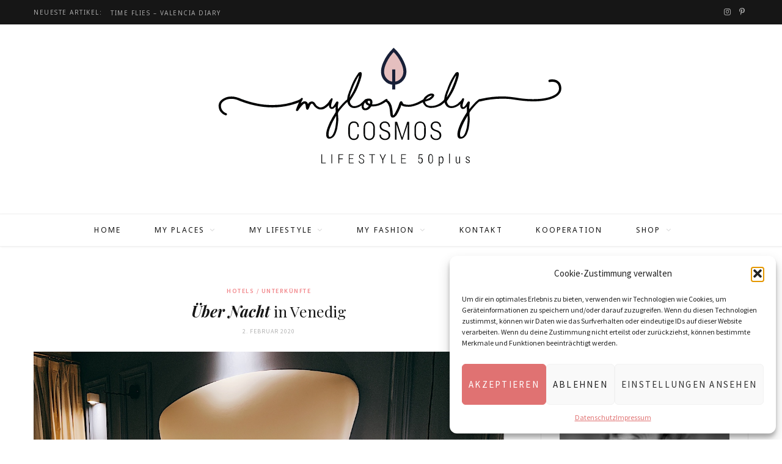

--- FILE ---
content_type: text/html; charset=UTF-8
request_url: https://my-lovely-cosmos.de/venedighotel/
body_size: 22603
content:

<!DOCTYPE html>
<html lang="de">

<head>

	<meta charset="UTF-8" />
	<meta http-equiv="x-ua-compatible" content="ie=edge" />
	<meta name="viewport" content="width=device-width, initial-scale=1" />
	<link rel="pingback" href="https://my-lovely-cosmos.de/xmlrpc.php" />
	<link rel="profile" href="https://gmpg.org/xfn/11" />
	
	<meta name='robots' content='index, follow, max-image-preview:large, max-snippet:-1, max-video-preview:-1' />

	<!-- This site is optimized with the Yoast SEO plugin v23.5 - https://yoast.com/wordpress/plugins/seo/ -->
	<title>*Über Nacht* in Venedig | my lovely cosmos</title>
	<link rel="canonical" href="https://my-lovely-cosmos.de/venedighotel/" />
	<meta property="og:locale" content="de_DE" />
	<meta property="og:type" content="article" />
	<meta property="og:title" content="*Über Nacht* in Venedig | my lovely cosmos" />
	<meta property="og:description" content="Lieblingsunterkünfte" />
	<meta property="og:url" content="https://my-lovely-cosmos.de/venedighotel/" />
	<meta property="og:site_name" content="my lovely cosmos" />
	<meta property="article:published_time" content="2020-02-02T20:23:23+00:00" />
	<meta property="article:modified_time" content="2020-03-01T17:03:45+00:00" />
	<meta property="og:image" content="https://my-lovely-cosmos.de/wp-content/uploads/2019/12/Venedig163.jpg" />
	<meta property="og:image:width" content="1200" />
	<meta property="og:image:height" content="900" />
	<meta property="og:image:type" content="image/jpeg" />
	<meta name="author" content="Sigi" />
	<meta name="twitter:card" content="summary_large_image" />
	<meta name="twitter:label1" content="Verfasst von" />
	<meta name="twitter:data1" content="Sigi" />
	<meta name="twitter:label2" content="Geschätzte Lesezeit" />
	<meta name="twitter:data2" content="2 Minuten" />
	<script type="application/ld+json" class="yoast-schema-graph">{"@context":"https://schema.org","@graph":[{"@type":"WebPage","@id":"https://my-lovely-cosmos.de/venedighotel/","url":"https://my-lovely-cosmos.de/venedighotel/","name":"*Über Nacht* in Venedig | my lovely cosmos","isPartOf":{"@id":"https://my-lovely-cosmos.de/#website"},"primaryImageOfPage":{"@id":"https://my-lovely-cosmos.de/venedighotel/#primaryimage"},"image":{"@id":"https://my-lovely-cosmos.de/venedighotel/#primaryimage"},"thumbnailUrl":"https://my-lovely-cosmos.de/wp-content/uploads/2019/12/Venedig163.jpg","datePublished":"2020-02-02T20:23:23+00:00","dateModified":"2020-03-01T17:03:45+00:00","author":{"@id":"https://my-lovely-cosmos.de/#/schema/person/0cd6a5a830ca7d19b1d5b85b52da565d"},"breadcrumb":{"@id":"https://my-lovely-cosmos.de/venedighotel/#breadcrumb"},"inLanguage":"de","potentialAction":[{"@type":"ReadAction","target":["https://my-lovely-cosmos.de/venedighotel/"]}]},{"@type":"ImageObject","inLanguage":"de","@id":"https://my-lovely-cosmos.de/venedighotel/#primaryimage","url":"https://my-lovely-cosmos.de/wp-content/uploads/2019/12/Venedig163.jpg","contentUrl":"https://my-lovely-cosmos.de/wp-content/uploads/2019/12/Venedig163.jpg","width":1200,"height":900},{"@type":"BreadcrumbList","@id":"https://my-lovely-cosmos.de/venedighotel/#breadcrumb","itemListElement":[{"@type":"ListItem","position":1,"name":"Startseite","item":"https://my-lovely-cosmos.de/"},{"@type":"ListItem","position":2,"name":"Über Nacht in Venedig"}]},{"@type":"WebSite","@id":"https://my-lovely-cosmos.de/#website","url":"https://my-lovely-cosmos.de/","name":"my lovely cosmos","description":"Lifestyle 50plus","potentialAction":[{"@type":"SearchAction","target":{"@type":"EntryPoint","urlTemplate":"https://my-lovely-cosmos.de/?s={search_term_string}"},"query-input":{"@type":"PropertyValueSpecification","valueRequired":true,"valueName":"search_term_string"}}],"inLanguage":"de"},{"@type":"Person","@id":"https://my-lovely-cosmos.de/#/schema/person/0cd6a5a830ca7d19b1d5b85b52da565d","name":"Sigi","image":{"@type":"ImageObject","inLanguage":"de","@id":"https://my-lovely-cosmos.de/#/schema/person/image/","url":"https://secure.gravatar.com/avatar/94c212b5ce66e4abbe707c367ad63665?s=96&d=mm&r=g","contentUrl":"https://secure.gravatar.com/avatar/94c212b5ce66e4abbe707c367ad63665?s=96&d=mm&r=g","caption":"Sigi"},"sameAs":["https://my-lovely-cosmos.de"]}]}</script>
	<!-- / Yoast SEO plugin. -->


<link rel='dns-prefetch' href='//translate.google.com' />
<link rel='dns-prefetch' href='//fonts.googleapis.com' />
<link rel="alternate" type="application/rss+xml" title="my lovely cosmos &raquo; Feed" href="https://my-lovely-cosmos.de/feed/" />
<link rel="alternate" type="application/rss+xml" title="my lovely cosmos &raquo; Kommentar-Feed" href="https://my-lovely-cosmos.de/comments/feed/" />
<link rel="alternate" type="application/rss+xml" title="my lovely cosmos &raquo; Über Nacht in Venedig-Kommentar-Feed" href="https://my-lovely-cosmos.de/venedighotel/feed/" />
<script type="text/javascript">
/* <![CDATA[ */
window._wpemojiSettings = {"baseUrl":"https:\/\/s.w.org\/images\/core\/emoji\/14.0.0\/72x72\/","ext":".png","svgUrl":"https:\/\/s.w.org\/images\/core\/emoji\/14.0.0\/svg\/","svgExt":".svg","source":{"concatemoji":"https:\/\/my-lovely-cosmos.de\/wp-includes\/js\/wp-emoji-release.min.js?ver=6.4.7"}};
/*! This file is auto-generated */
!function(i,n){var o,s,e;function c(e){try{var t={supportTests:e,timestamp:(new Date).valueOf()};sessionStorage.setItem(o,JSON.stringify(t))}catch(e){}}function p(e,t,n){e.clearRect(0,0,e.canvas.width,e.canvas.height),e.fillText(t,0,0);var t=new Uint32Array(e.getImageData(0,0,e.canvas.width,e.canvas.height).data),r=(e.clearRect(0,0,e.canvas.width,e.canvas.height),e.fillText(n,0,0),new Uint32Array(e.getImageData(0,0,e.canvas.width,e.canvas.height).data));return t.every(function(e,t){return e===r[t]})}function u(e,t,n){switch(t){case"flag":return n(e,"\ud83c\udff3\ufe0f\u200d\u26a7\ufe0f","\ud83c\udff3\ufe0f\u200b\u26a7\ufe0f")?!1:!n(e,"\ud83c\uddfa\ud83c\uddf3","\ud83c\uddfa\u200b\ud83c\uddf3")&&!n(e,"\ud83c\udff4\udb40\udc67\udb40\udc62\udb40\udc65\udb40\udc6e\udb40\udc67\udb40\udc7f","\ud83c\udff4\u200b\udb40\udc67\u200b\udb40\udc62\u200b\udb40\udc65\u200b\udb40\udc6e\u200b\udb40\udc67\u200b\udb40\udc7f");case"emoji":return!n(e,"\ud83e\udef1\ud83c\udffb\u200d\ud83e\udef2\ud83c\udfff","\ud83e\udef1\ud83c\udffb\u200b\ud83e\udef2\ud83c\udfff")}return!1}function f(e,t,n){var r="undefined"!=typeof WorkerGlobalScope&&self instanceof WorkerGlobalScope?new OffscreenCanvas(300,150):i.createElement("canvas"),a=r.getContext("2d",{willReadFrequently:!0}),o=(a.textBaseline="top",a.font="600 32px Arial",{});return e.forEach(function(e){o[e]=t(a,e,n)}),o}function t(e){var t=i.createElement("script");t.src=e,t.defer=!0,i.head.appendChild(t)}"undefined"!=typeof Promise&&(o="wpEmojiSettingsSupports",s=["flag","emoji"],n.supports={everything:!0,everythingExceptFlag:!0},e=new Promise(function(e){i.addEventListener("DOMContentLoaded",e,{once:!0})}),new Promise(function(t){var n=function(){try{var e=JSON.parse(sessionStorage.getItem(o));if("object"==typeof e&&"number"==typeof e.timestamp&&(new Date).valueOf()<e.timestamp+604800&&"object"==typeof e.supportTests)return e.supportTests}catch(e){}return null}();if(!n){if("undefined"!=typeof Worker&&"undefined"!=typeof OffscreenCanvas&&"undefined"!=typeof URL&&URL.createObjectURL&&"undefined"!=typeof Blob)try{var e="postMessage("+f.toString()+"("+[JSON.stringify(s),u.toString(),p.toString()].join(",")+"));",r=new Blob([e],{type:"text/javascript"}),a=new Worker(URL.createObjectURL(r),{name:"wpTestEmojiSupports"});return void(a.onmessage=function(e){c(n=e.data),a.terminate(),t(n)})}catch(e){}c(n=f(s,u,p))}t(n)}).then(function(e){for(var t in e)n.supports[t]=e[t],n.supports.everything=n.supports.everything&&n.supports[t],"flag"!==t&&(n.supports.everythingExceptFlag=n.supports.everythingExceptFlag&&n.supports[t]);n.supports.everythingExceptFlag=n.supports.everythingExceptFlag&&!n.supports.flag,n.DOMReady=!1,n.readyCallback=function(){n.DOMReady=!0}}).then(function(){return e}).then(function(){var e;n.supports.everything||(n.readyCallback(),(e=n.source||{}).concatemoji?t(e.concatemoji):e.wpemoji&&e.twemoji&&(t(e.twemoji),t(e.wpemoji)))}))}((window,document),window._wpemojiSettings);
/* ]]> */
</script>
<link rel='stylesheet' id='vc_extensions_cqbundle_adminicon-css' href='https://my-lovely-cosmos.de/wp-content/plugins/vc-extensions-bundle/css/admin_icon.css?ver=6.4.7' type='text/css' media='all' />
<link rel='stylesheet' id='sbi_styles-css' href='https://my-lovely-cosmos.de/wp-content/plugins/instagram-feed/css/sbi-styles.min.css?ver=6.9.1' type='text/css' media='all' />
<style id='wp-emoji-styles-inline-css' type='text/css'>

	img.wp-smiley, img.emoji {
		display: inline !important;
		border: none !important;
		box-shadow: none !important;
		height: 1em !important;
		width: 1em !important;
		margin: 0 0.07em !important;
		vertical-align: -0.1em !important;
		background: none !important;
		padding: 0 !important;
	}
</style>
<link rel='stylesheet' id='wp-block-library-css' href='https://my-lovely-cosmos.de/wp-includes/css/dist/block-library/style.min.css?ver=6.4.7' type='text/css' media='all' />
<style id='classic-theme-styles-inline-css' type='text/css'>
/*! This file is auto-generated */
.wp-block-button__link{color:#fff;background-color:#32373c;border-radius:9999px;box-shadow:none;text-decoration:none;padding:calc(.667em + 2px) calc(1.333em + 2px);font-size:1.125em}.wp-block-file__button{background:#32373c;color:#fff;text-decoration:none}
</style>
<style id='global-styles-inline-css' type='text/css'>
body{--wp--preset--color--black: #000000;--wp--preset--color--cyan-bluish-gray: #abb8c3;--wp--preset--color--white: #ffffff;--wp--preset--color--pale-pink: #f78da7;--wp--preset--color--vivid-red: #cf2e2e;--wp--preset--color--luminous-vivid-orange: #ff6900;--wp--preset--color--luminous-vivid-amber: #fcb900;--wp--preset--color--light-green-cyan: #7bdcb5;--wp--preset--color--vivid-green-cyan: #00d084;--wp--preset--color--pale-cyan-blue: #8ed1fc;--wp--preset--color--vivid-cyan-blue: #0693e3;--wp--preset--color--vivid-purple: #9b51e0;--wp--preset--gradient--vivid-cyan-blue-to-vivid-purple: linear-gradient(135deg,rgba(6,147,227,1) 0%,rgb(155,81,224) 100%);--wp--preset--gradient--light-green-cyan-to-vivid-green-cyan: linear-gradient(135deg,rgb(122,220,180) 0%,rgb(0,208,130) 100%);--wp--preset--gradient--luminous-vivid-amber-to-luminous-vivid-orange: linear-gradient(135deg,rgba(252,185,0,1) 0%,rgba(255,105,0,1) 100%);--wp--preset--gradient--luminous-vivid-orange-to-vivid-red: linear-gradient(135deg,rgba(255,105,0,1) 0%,rgb(207,46,46) 100%);--wp--preset--gradient--very-light-gray-to-cyan-bluish-gray: linear-gradient(135deg,rgb(238,238,238) 0%,rgb(169,184,195) 100%);--wp--preset--gradient--cool-to-warm-spectrum: linear-gradient(135deg,rgb(74,234,220) 0%,rgb(151,120,209) 20%,rgb(207,42,186) 40%,rgb(238,44,130) 60%,rgb(251,105,98) 80%,rgb(254,248,76) 100%);--wp--preset--gradient--blush-light-purple: linear-gradient(135deg,rgb(255,206,236) 0%,rgb(152,150,240) 100%);--wp--preset--gradient--blush-bordeaux: linear-gradient(135deg,rgb(254,205,165) 0%,rgb(254,45,45) 50%,rgb(107,0,62) 100%);--wp--preset--gradient--luminous-dusk: linear-gradient(135deg,rgb(255,203,112) 0%,rgb(199,81,192) 50%,rgb(65,88,208) 100%);--wp--preset--gradient--pale-ocean: linear-gradient(135deg,rgb(255,245,203) 0%,rgb(182,227,212) 50%,rgb(51,167,181) 100%);--wp--preset--gradient--electric-grass: linear-gradient(135deg,rgb(202,248,128) 0%,rgb(113,206,126) 100%);--wp--preset--gradient--midnight: linear-gradient(135deg,rgb(2,3,129) 0%,rgb(40,116,252) 100%);--wp--preset--font-size--small: 13px;--wp--preset--font-size--medium: 20px;--wp--preset--font-size--large: 36px;--wp--preset--font-size--x-large: 42px;--wp--preset--spacing--20: 0.44rem;--wp--preset--spacing--30: 0.67rem;--wp--preset--spacing--40: 1rem;--wp--preset--spacing--50: 1.5rem;--wp--preset--spacing--60: 2.25rem;--wp--preset--spacing--70: 3.38rem;--wp--preset--spacing--80: 5.06rem;--wp--preset--shadow--natural: 6px 6px 9px rgba(0, 0, 0, 0.2);--wp--preset--shadow--deep: 12px 12px 50px rgba(0, 0, 0, 0.4);--wp--preset--shadow--sharp: 6px 6px 0px rgba(0, 0, 0, 0.2);--wp--preset--shadow--outlined: 6px 6px 0px -3px rgba(255, 255, 255, 1), 6px 6px rgba(0, 0, 0, 1);--wp--preset--shadow--crisp: 6px 6px 0px rgba(0, 0, 0, 1);}:where(.is-layout-flex){gap: 0.5em;}:where(.is-layout-grid){gap: 0.5em;}body .is-layout-flow > .alignleft{float: left;margin-inline-start: 0;margin-inline-end: 2em;}body .is-layout-flow > .alignright{float: right;margin-inline-start: 2em;margin-inline-end: 0;}body .is-layout-flow > .aligncenter{margin-left: auto !important;margin-right: auto !important;}body .is-layout-constrained > .alignleft{float: left;margin-inline-start: 0;margin-inline-end: 2em;}body .is-layout-constrained > .alignright{float: right;margin-inline-start: 2em;margin-inline-end: 0;}body .is-layout-constrained > .aligncenter{margin-left: auto !important;margin-right: auto !important;}body .is-layout-constrained > :where(:not(.alignleft):not(.alignright):not(.alignfull)){max-width: var(--wp--style--global--content-size);margin-left: auto !important;margin-right: auto !important;}body .is-layout-constrained > .alignwide{max-width: var(--wp--style--global--wide-size);}body .is-layout-flex{display: flex;}body .is-layout-flex{flex-wrap: wrap;align-items: center;}body .is-layout-flex > *{margin: 0;}body .is-layout-grid{display: grid;}body .is-layout-grid > *{margin: 0;}:where(.wp-block-columns.is-layout-flex){gap: 2em;}:where(.wp-block-columns.is-layout-grid){gap: 2em;}:where(.wp-block-post-template.is-layout-flex){gap: 1.25em;}:where(.wp-block-post-template.is-layout-grid){gap: 1.25em;}.has-black-color{color: var(--wp--preset--color--black) !important;}.has-cyan-bluish-gray-color{color: var(--wp--preset--color--cyan-bluish-gray) !important;}.has-white-color{color: var(--wp--preset--color--white) !important;}.has-pale-pink-color{color: var(--wp--preset--color--pale-pink) !important;}.has-vivid-red-color{color: var(--wp--preset--color--vivid-red) !important;}.has-luminous-vivid-orange-color{color: var(--wp--preset--color--luminous-vivid-orange) !important;}.has-luminous-vivid-amber-color{color: var(--wp--preset--color--luminous-vivid-amber) !important;}.has-light-green-cyan-color{color: var(--wp--preset--color--light-green-cyan) !important;}.has-vivid-green-cyan-color{color: var(--wp--preset--color--vivid-green-cyan) !important;}.has-pale-cyan-blue-color{color: var(--wp--preset--color--pale-cyan-blue) !important;}.has-vivid-cyan-blue-color{color: var(--wp--preset--color--vivid-cyan-blue) !important;}.has-vivid-purple-color{color: var(--wp--preset--color--vivid-purple) !important;}.has-black-background-color{background-color: var(--wp--preset--color--black) !important;}.has-cyan-bluish-gray-background-color{background-color: var(--wp--preset--color--cyan-bluish-gray) !important;}.has-white-background-color{background-color: var(--wp--preset--color--white) !important;}.has-pale-pink-background-color{background-color: var(--wp--preset--color--pale-pink) !important;}.has-vivid-red-background-color{background-color: var(--wp--preset--color--vivid-red) !important;}.has-luminous-vivid-orange-background-color{background-color: var(--wp--preset--color--luminous-vivid-orange) !important;}.has-luminous-vivid-amber-background-color{background-color: var(--wp--preset--color--luminous-vivid-amber) !important;}.has-light-green-cyan-background-color{background-color: var(--wp--preset--color--light-green-cyan) !important;}.has-vivid-green-cyan-background-color{background-color: var(--wp--preset--color--vivid-green-cyan) !important;}.has-pale-cyan-blue-background-color{background-color: var(--wp--preset--color--pale-cyan-blue) !important;}.has-vivid-cyan-blue-background-color{background-color: var(--wp--preset--color--vivid-cyan-blue) !important;}.has-vivid-purple-background-color{background-color: var(--wp--preset--color--vivid-purple) !important;}.has-black-border-color{border-color: var(--wp--preset--color--black) !important;}.has-cyan-bluish-gray-border-color{border-color: var(--wp--preset--color--cyan-bluish-gray) !important;}.has-white-border-color{border-color: var(--wp--preset--color--white) !important;}.has-pale-pink-border-color{border-color: var(--wp--preset--color--pale-pink) !important;}.has-vivid-red-border-color{border-color: var(--wp--preset--color--vivid-red) !important;}.has-luminous-vivid-orange-border-color{border-color: var(--wp--preset--color--luminous-vivid-orange) !important;}.has-luminous-vivid-amber-border-color{border-color: var(--wp--preset--color--luminous-vivid-amber) !important;}.has-light-green-cyan-border-color{border-color: var(--wp--preset--color--light-green-cyan) !important;}.has-vivid-green-cyan-border-color{border-color: var(--wp--preset--color--vivid-green-cyan) !important;}.has-pale-cyan-blue-border-color{border-color: var(--wp--preset--color--pale-cyan-blue) !important;}.has-vivid-cyan-blue-border-color{border-color: var(--wp--preset--color--vivid-cyan-blue) !important;}.has-vivid-purple-border-color{border-color: var(--wp--preset--color--vivid-purple) !important;}.has-vivid-cyan-blue-to-vivid-purple-gradient-background{background: var(--wp--preset--gradient--vivid-cyan-blue-to-vivid-purple) !important;}.has-light-green-cyan-to-vivid-green-cyan-gradient-background{background: var(--wp--preset--gradient--light-green-cyan-to-vivid-green-cyan) !important;}.has-luminous-vivid-amber-to-luminous-vivid-orange-gradient-background{background: var(--wp--preset--gradient--luminous-vivid-amber-to-luminous-vivid-orange) !important;}.has-luminous-vivid-orange-to-vivid-red-gradient-background{background: var(--wp--preset--gradient--luminous-vivid-orange-to-vivid-red) !important;}.has-very-light-gray-to-cyan-bluish-gray-gradient-background{background: var(--wp--preset--gradient--very-light-gray-to-cyan-bluish-gray) !important;}.has-cool-to-warm-spectrum-gradient-background{background: var(--wp--preset--gradient--cool-to-warm-spectrum) !important;}.has-blush-light-purple-gradient-background{background: var(--wp--preset--gradient--blush-light-purple) !important;}.has-blush-bordeaux-gradient-background{background: var(--wp--preset--gradient--blush-bordeaux) !important;}.has-luminous-dusk-gradient-background{background: var(--wp--preset--gradient--luminous-dusk) !important;}.has-pale-ocean-gradient-background{background: var(--wp--preset--gradient--pale-ocean) !important;}.has-electric-grass-gradient-background{background: var(--wp--preset--gradient--electric-grass) !important;}.has-midnight-gradient-background{background: var(--wp--preset--gradient--midnight) !important;}.has-small-font-size{font-size: var(--wp--preset--font-size--small) !important;}.has-medium-font-size{font-size: var(--wp--preset--font-size--medium) !important;}.has-large-font-size{font-size: var(--wp--preset--font-size--large) !important;}.has-x-large-font-size{font-size: var(--wp--preset--font-size--x-large) !important;}
.wp-block-navigation a:where(:not(.wp-element-button)){color: inherit;}
:where(.wp-block-post-template.is-layout-flex){gap: 1.25em;}:where(.wp-block-post-template.is-layout-grid){gap: 1.25em;}
:where(.wp-block-columns.is-layout-flex){gap: 2em;}:where(.wp-block-columns.is-layout-grid){gap: 2em;}
.wp-block-pullquote{font-size: 1.5em;line-height: 1.6;}
</style>
<link rel='stylesheet' id='contact-form-7-css' href='https://my-lovely-cosmos.de/wp-content/plugins/contact-form-7/includes/css/styles.css?ver=5.8.7' type='text/css' media='all' />
<link rel='stylesheet' id='formcraft-common-css' href='https://my-lovely-cosmos.de/wp-content/plugins/formcraft3_2019/dist/formcraft-common.css?ver=3.9.3' type='text/css' media='all' />
<link rel='stylesheet' id='formcraft-form-css' href='https://my-lovely-cosmos.de/wp-content/plugins/formcraft3_2019/dist/form.css?ver=3.9.3' type='text/css' media='all' />
<link rel='stylesheet' id='google-language-translator-css' href='https://my-lovely-cosmos.de/wp-content/plugins/google-language-translator/css/style.css?ver=6.0.20' type='text/css' media='' />
<link rel='stylesheet' id='photoblocks-css' href='https://my-lovely-cosmos.de/wp-content/plugins/photoblocks-grid-gallery/public/css/photoblocks-public.css?ver=1.3.2' type='text/css' media='all' />
<link rel='stylesheet' id='stcr-font-awesome-css' href='https://my-lovely-cosmos.de/wp-content/plugins/subscribe-to-comments-reloaded/includes/css/font-awesome.min.css?ver=6.4.7' type='text/css' media='all' />
<link rel='stylesheet' id='stcr-style-css' href='https://my-lovely-cosmos.de/wp-content/plugins/subscribe-to-comments-reloaded/includes/css/stcr-style.css?ver=6.4.7' type='text/css' media='all' />
<link rel='stylesheet' id='rss-retriever-css' href='https://my-lovely-cosmos.de/wp-content/plugins/wp-rss-retriever/inc/css/rss-retriever.css?ver=1.6.10' type='text/css' media='all' />
<link rel='stylesheet' id='cmplz-general-css' href='https://my-lovely-cosmos.de/wp-content/plugins/complianz-gdpr/assets/css/cookieblocker.min.css?ver=1758003893' type='text/css' media='all' />
<link rel='stylesheet' id='cheerup-fonts-css' href='https://fonts.googleapis.com/css?family=Playfair+Display%3A400%2C400i%2C700i%7CSource+Sans+Pro%3A400%2C400i%2C600%2C700%7CNoto+Sans%3A400%2C700%7CLora%3A400i' type='text/css' media='all' />
<link rel='stylesheet' id='cheerup-core-css' href='https://my-lovely-cosmos.de/wp-content/themes/cheerup/style.css?ver=6.0.2' type='text/css' media='all' />
<link rel='stylesheet' id='magnific-popup-css' href='https://my-lovely-cosmos.de/wp-content/themes/cheerup/css/lightbox.css?ver=6.0.2' type='text/css' media='all' />
<link rel='stylesheet' id='cheerup-font-awesome-css' href='https://my-lovely-cosmos.de/wp-content/themes/cheerup/css/fontawesome/css/font-awesome.min.css?ver=6.0.2' type='text/css' media='all' />
<link rel='stylesheet' id='cheerup-skin-css' href='https://my-lovely-cosmos.de/wp-content/themes/cheerup/css/skin-miranda.css?ver=6.0.2' type='text/css' media='all' />
<style id='cheerup-skin-inline-css' type='text/css'>
.main-head:not(.simple):not(.compact):not(.logo-left) .title { padding-top: 20px !important; }

.main-head:not(.simple):not(.compact):not(.logo-left) .title { padding-bottom: 30px !important; }

.navigation .menu > li li a, .navigation.inline .menu > li li a { font-size: 12px; }
.post-title-alt { font-size: 28px; }
.post-content h1 { font-size: 30px; }
.main-head:not(.simple):not(.compact):not(.logo-left) .title { padding-top: 20px !important; }

.main-head:not(.simple):not(.compact):not(.logo-left) .title { padding-bottom: 30px !important; }

.navigation .menu > li li a, .navigation.inline .menu > li li a { font-size: 12px; }
.post-title-alt { font-size: 28px; }
.post-content h1 { font-size: 30px; }


</style>
<link rel='stylesheet' id='js_composer_front-css' href='https://my-lovely-cosmos.de/wp-content/plugins/js_composer_2024/assets/css/js_composer.min.css?ver=7.4' type='text/css' media='all' />
<link rel='stylesheet' id='srpw-style-css' href='https://my-lovely-cosmos.de/wp-content/plugins/smart-recent-posts-widget/assets/css/srpw-frontend.css?ver=6.4.7' type='text/css' media='all' />
<script type="text/javascript" id="jquery-core-js-extra">
/* <![CDATA[ */
var Sphere_Plugin = {"ajaxurl":"https:\/\/my-lovely-cosmos.de\/wp-admin\/admin-ajax.php"};
/* ]]> */
</script>
<script type="text/javascript" src="https://my-lovely-cosmos.de/wp-includes/js/jquery/jquery.min.js?ver=3.7.1" id="jquery-core-js"></script>
<script type="text/javascript" src="https://my-lovely-cosmos.de/wp-includes/js/jquery/jquery-migrate.min.js?ver=3.4.1" id="jquery-migrate-js"></script>
<script type="text/javascript" id="image-watermark-no-right-click-js-before">
/* <![CDATA[ */
var iwArgsNoRightClick = {"rightclick":"Y","draganddrop":"Y"};
/* ]]> */
</script>
<script type="text/javascript" src="https://my-lovely-cosmos.de/wp-content/plugins/image-watermark/js/no-right-click.js?ver=1.8.0" id="image-watermark-no-right-click-js"></script>
<script type="text/javascript" src="https://my-lovely-cosmos.de/wp-content/plugins/photoblocks-grid-gallery/public/js/anime.min.js?ver=1.3.2" id="anime-js"></script>
<script type="text/javascript" src="https://my-lovely-cosmos.de/wp-content/plugins/photoblocks-grid-gallery/public/js/packery.pkgd.js?ver=6.4.7" id="packery-js"></script>
<script type="text/javascript" src="https://my-lovely-cosmos.de/wp-content/plugins/photoblocks-grid-gallery/public/js/photoblocks.public.js?ver=1.3.2" id="photoblocks-js"></script>
<script type="text/javascript" src="https://my-lovely-cosmos.de/wp-content/themes/cheerup/js/lazysizes.js?ver=6.0.2" id="lazysizes-js"></script>
<script></script><link rel="https://api.w.org/" href="https://my-lovely-cosmos.de/wp-json/" /><link rel="alternate" type="application/json" href="https://my-lovely-cosmos.de/wp-json/wp/v2/posts/10144" /><link rel="EditURI" type="application/rsd+xml" title="RSD" href="https://my-lovely-cosmos.de/xmlrpc.php?rsd" />
<meta name="generator" content="WordPress 6.4.7" />
<link rel='shortlink' href='https://my-lovely-cosmos.de/?p=10144' />
<link rel="alternate" type="application/json+oembed" href="https://my-lovely-cosmos.de/wp-json/oembed/1.0/embed?url=https%3A%2F%2Fmy-lovely-cosmos.de%2Fvenedighotel%2F" />
<link rel="alternate" type="text/xml+oembed" href="https://my-lovely-cosmos.de/wp-json/oembed/1.0/embed?url=https%3A%2F%2Fmy-lovely-cosmos.de%2Fvenedighotel%2F&#038;format=xml" />
<style>#google_language_translator a{display:none!important;}div.skiptranslate.goog-te-gadget{display:inline!important;}.goog-te-gadget{color:transparent!important;}.goog-te-gadget{font-size:0px!important;}.goog-branding{display:none;}.goog-tooltip{display: none!important;}.goog-tooltip:hover{display: none!important;}.goog-text-highlight{background-color:transparent!important;border:none!important;box-shadow:none!important;}#google_language_translator select.goog-te-combo{color:#32373c;}#google_language_translator{color:transparent;}body{top:0px!important;}#goog-gt-{display:none!important;}font font{background-color:transparent!important;box-shadow:none!important;position:initial!important;}#glt-translate-trigger{left:20px;right:auto;}#glt-translate-trigger > span{color:#ffffff;}#glt-translate-trigger{background:#f89406;}</style><script type="text/javascript">
(function(url){
	if(/(?:Chrome\/26\.0\.1410\.63 Safari\/537\.31|WordfenceTestMonBot)/.test(navigator.userAgent)){ return; }
	var addEvent = function(evt, handler) {
		if (window.addEventListener) {
			document.addEventListener(evt, handler, false);
		} else if (window.attachEvent) {
			document.attachEvent('on' + evt, handler);
		}
	};
	var removeEvent = function(evt, handler) {
		if (window.removeEventListener) {
			document.removeEventListener(evt, handler, false);
		} else if (window.detachEvent) {
			document.detachEvent('on' + evt, handler);
		}
	};
	var evts = 'contextmenu dblclick drag dragend dragenter dragleave dragover dragstart drop keydown keypress keyup mousedown mousemove mouseout mouseover mouseup mousewheel scroll'.split(' ');
	var logHuman = function() {
		if (window.wfLogHumanRan) { return; }
		window.wfLogHumanRan = true;
		var wfscr = document.createElement('script');
		wfscr.type = 'text/javascript';
		wfscr.async = true;
		wfscr.src = url + '&r=' + Math.random();
		(document.getElementsByTagName('head')[0]||document.getElementsByTagName('body')[0]).appendChild(wfscr);
		for (var i = 0; i < evts.length; i++) {
			removeEvent(evts[i], logHuman);
		}
	};
	for (var i = 0; i < evts.length; i++) {
		addEvent(evts[i], logHuman);
	}
})('//my-lovely-cosmos.de/?wordfence_lh=1&hid=F6EB11FA9231823DC5EA37019CEB2E5D');
</script>			<style>.cmplz-hidden {
					display: none !important;
				}</style><link rel="icon" href="https://my-lovely-cosmos.de/wp-content/uploads/2018/04/icon.png" sizes="32x32" />
<link rel="icon" href="https://my-lovely-cosmos.de/wp-content/uploads/2018/04/icon.png" sizes="192x192" />
<link rel="apple-touch-icon" href="https://my-lovely-cosmos.de/wp-content/uploads/2018/04/icon.png" />
<meta name="msapplication-TileImage" content="https://my-lovely-cosmos.de/wp-content/uploads/2018/04/icon.png" />
		<style type="text/css" id="wp-custom-css">
			img[src$=".svg"] {
    width: 600px !important;
}		</style>
		<noscript><style> .wpb_animate_when_almost_visible { opacity: 1; }</style></noscript>
</head>

<body data-rsssl=1 data-cmplz=1 class="post-template-default single single-post postid-10144 single-format-standard right-sidebar  lazy-normal skin-miranda wpb-js-composer js-comp-ver-7.4 vc_responsive">


<div class="main-wrap">

	
		
		
<header id="main-head" class="main-head head-nav-below nav-below nav-below-b has-search-modal">


	<div class="top-bar dark top-bar-b cf">
	
		<div class="top-bar-content" data-sticky-bar="smart">
			<div class="wrap cf">
			
			<span class="mobile-nav"><i class="fa fa-bars"></i></span>
			
						
			<div class="posts-ticker">
				<span class="heading">Neueste Artikel:</span>

				<ul>
										
										
						<li><a href="https://my-lovely-cosmos.de/valenciadiary10/" title="Time flies &#8211; Valencia Diary"><em>Time flies</em> &#8211; Valencia Diary</a></li>
					
										
						<li><a href="https://my-lovely-cosmos.de/mindsetmonday_2025_kw49_workation/" title="Mindset Monday"><em>Mindset</em> Monday</a></li>
					
										
						<li><a href="https://my-lovely-cosmos.de/valenciadiary9/" title="Back again &#8211; Valencia Diary"><em>Back again</em> &#8211; Valencia Diary</a></li>
					
										
						<li><a href="https://my-lovely-cosmos.de/mindsetmonday_2025_kw43_kreativitaet/" title="Mindset Monday"><em>Mindset</em> Monday</a></li>
					
										
						<li><a href="https://my-lovely-cosmos.de/mindsetmonday_2025_kw40_alleine-reisenteil2/" title="Mindset Monday"><em>Mindset</em> Monday</a></li>
					
										
						<li><a href="https://my-lovely-cosmos.de/valenciadiary8/" title="El barrio Russafa &#8211; Valencia Diary"><em>El barrio Russafa</em> &#8211; Valencia Diary</a></li>
					
										
						<li><a href="https://my-lovely-cosmos.de/valenciadiary7/" title="Mi barrio &#8211; Valencia Diary"><em>Mi barrio</em> &#8211; Valencia Diary</a></li>
					
										
						<li><a href="https://my-lovely-cosmos.de/valenciadiary6/" title="Radtour durch den Turia Park &#8211; Valencia Diary"><em>Radtour durch den Turia Park</em> &#8211; Valencia Diary</a></li>
					
										
									</ul>
			</div>
			
						
						
			
						
			
			
	
		<ul class="social-icons cf">
		
					
			<li><a href="https://www.instagram.com/my_lovely_cosmos" class="fa fa-instagram" target="_blank"><span class="visuallyhidden">Instagram</span></a></li>
									
					
			<li><a href="https://www.pinterest.de/mylovelycosmos/" class="fa fa-pinterest-p" target="_blank"><span class="visuallyhidden">Pinterest</span></a></li>
									
					
		</ul>
	
								
			</div>			
		</div>
		
	</div>
	<div class="inner">
		<div class="wrap logo-wrap cf">
		
					<div class="title">
			
			<a href="https://my-lovely-cosmos.de/" title="my lovely cosmos" rel="home">
			
							
								
				<img src="https://my-lovely-cosmos.de/wp-content/uploads/2019/12/mylovelylogo2019.svg" class="logo-image" alt="my lovely cosmos" />

						
			</a>
		
		</div>	
		</div>
	</div>
	
	<div class="navigation-wrap">
				
		<nav class="navigation below has-bg light" data-sticky-bar="smart">					
			<div class="wrap">
				<div class="menu-hauptmenue-container"><ul id="menu-hauptmenue" class="menu"><li id="menu-item-4529" class="menu-item menu-item-type-custom menu-item-object-custom menu-item-home menu-item-4529"><a href="https://my-lovely-cosmos.de">Home</a></li>
<li id="menu-item-4146" class="menu-item menu-item-type-taxonomy menu-item-object-category current-post-ancestor menu-item-has-children menu-cat-68 menu-item-4146"><a href="https://my-lovely-cosmos.de/thema/my-places/">My Places</a>
<ul class="sub-menu">
	<li id="menu-item-7086" class="menu-item menu-item-type-taxonomy menu-item-object-category menu-item-has-children menu-cat-2383 menu-item-7086"><a href="https://my-lovely-cosmos.de/thema/my-places/deutschland/">Deutschland</a>
	<ul class="sub-menu">
		<li id="menu-item-7106" class="menu-item menu-item-type-taxonomy menu-item-object-category menu-item-has-children menu-cat-2386 menu-item-7106"><a href="https://my-lovely-cosmos.de/thema/my-places/deutschland/deutsche-staedte-deutschland/">deutsche Städte</a>
		<ul class="sub-menu">
			<li id="menu-item-5854" class="menu-item menu-item-type-taxonomy menu-item-object-category menu-cat-1042 menu-item-5854"><a href="https://my-lovely-cosmos.de/thema/my-places/nuernberg/">Nürnberg</a></li>
			<li id="menu-item-5610" class="menu-item menu-item-type-taxonomy menu-item-object-category menu-cat-651 menu-item-5610"><a href="https://my-lovely-cosmos.de/thema/my-places/berlin/">Berlin</a></li>
			<li id="menu-item-6162" class="menu-item menu-item-type-taxonomy menu-item-object-category menu-cat-1291 menu-item-6162"><a href="https://my-lovely-cosmos.de/thema/my-places/muenchen/">münchen</a></li>
			<li id="menu-item-5612" class="menu-item menu-item-type-taxonomy menu-item-object-category menu-cat-650 menu-item-5612"><a href="https://my-lovely-cosmos.de/thema/my-places/wuerzburg/">Würzburg</a></li>
			<li id="menu-item-7084" class="menu-item menu-item-type-taxonomy menu-item-object-category menu-cat-2397 menu-item-7084"><a href="https://my-lovely-cosmos.de/thema/my-places/deutschland/verschiedene/">weitere Städte</a></li>
		</ul>
</li>
		<li id="menu-item-6241" class="menu-item menu-item-type-taxonomy menu-item-object-category menu-item-has-children menu-cat-1333 menu-item-6241"><a href="https://my-lovely-cosmos.de/thema/my-places/bayern/">bayern</a>
		<ul class="sub-menu">
			<li id="menu-item-21016" class="menu-item menu-item-type-taxonomy menu-item-object-category menu-cat-4338 menu-item-21016"><a href="https://my-lovely-cosmos.de/thema/my-places/bayern/in-franken-entdecken/">in Franken entdecken</a></li>
		</ul>
</li>
		<li id="menu-item-10159" class="menu-item menu-item-type-taxonomy menu-item-object-category menu-cat-2521 menu-item-10159"><a href="https://my-lovely-cosmos.de/thema/my-places/deutschland/baden-wuerttemberg/">Baden-Württemberg</a></li>
	</ul>
</li>
	<li id="menu-item-9773" class="menu-item menu-item-type-taxonomy menu-item-object-category current-post-ancestor current-menu-parent current-post-parent menu-cat-2496 menu-item-9773"><a href="https://my-lovely-cosmos.de/thema/my-places/italien/">Italien</a></li>
	<li id="menu-item-6242" class="menu-item menu-item-type-taxonomy menu-item-object-category menu-cat-1332 menu-item-6242"><a href="https://my-lovely-cosmos.de/thema/my-places/kroatien/">kroatien</a></li>
	<li id="menu-item-5611" class="menu-item menu-item-type-taxonomy menu-item-object-category menu-cat-649 menu-item-5611"><a href="https://my-lovely-cosmos.de/thema/my-places/mallorca/">Mallorca</a></li>
	<li id="menu-item-5362" class="menu-item menu-item-type-taxonomy menu-item-object-category menu-cat-74 menu-item-5362"><a href="https://my-lovely-cosmos.de/thema/my-places/oesterreich/">Österreich</a></li>
	<li id="menu-item-21929" class="menu-item menu-item-type-taxonomy menu-item-object-category menu-item-has-children menu-cat-4435 menu-item-21929"><a href="https://my-lovely-cosmos.de/thema/my-places/spanien/">Spanien</a>
	<ul class="sub-menu">
		<li id="menu-item-21930" class="menu-item menu-item-type-taxonomy menu-item-object-category menu-cat-4436 menu-item-21930"><a href="https://my-lovely-cosmos.de/thema/my-places/spanien/valencia/">Valencia</a></li>
	</ul>
</li>
	<li id="menu-item-12304" class="menu-item menu-item-type-taxonomy menu-item-object-category menu-cat-2913 menu-item-12304"><a href="https://my-lovely-cosmos.de/thema/my-places/slowenien/">Slowenien</a></li>
	<li id="menu-item-9774" class="menu-item menu-item-type-taxonomy menu-item-object-category menu-cat-2495 menu-item-9774"><a href="https://my-lovely-cosmos.de/thema/my-places/tschechien/">Tschechien</a></li>
	<li id="menu-item-4151" class="menu-item menu-item-type-taxonomy menu-item-object-category menu-cat-73 menu-item-4151"><a href="https://my-lovely-cosmos.de/thema/my-places/special-places/">special places</a></li>
	<li id="menu-item-6718" class="menu-item menu-item-type-taxonomy menu-item-object-category current-post-ancestor current-menu-parent current-post-parent menu-cat-2041 menu-item-6718"><a href="https://my-lovely-cosmos.de/thema/my-places/hotels/">Hotels / Unterkünfte</a></li>
	<li id="menu-item-4152" class="menu-item menu-item-type-taxonomy menu-item-object-category menu-cat-72 menu-item-4152"><a href="https://my-lovely-cosmos.de/thema/my-places/wellness/">Wellness</a></li>
	<li id="menu-item-4986" class="menu-item menu-item-type-taxonomy menu-item-object-category menu-cat-181 menu-item-4986"><a href="https://my-lovely-cosmos.de/thema/my-food/restaurants/">Restaurants</a></li>
</ul>
</li>
<li id="menu-item-4112" class="menu-item menu-item-type-taxonomy menu-item-object-category menu-item-has-children menu-cat-69 menu-item-4112"><a href="https://my-lovely-cosmos.de/thema/my-lifestyle/">My Lifestyle</a>
<ul class="sub-menu">
	<li id="menu-item-20805" class="menu-item menu-item-type-taxonomy menu-item-object-category menu-cat-4304 menu-item-20805"><a href="https://my-lovely-cosmos.de/thema/my-lifestyle/powerfrauen/">Powerfrauen</a></li>
	<li id="menu-item-4911" class="menu-item menu-item-type-taxonomy menu-item-object-category menu-item-has-children menu-cat-170 menu-item-4911"><a href="https://my-lovely-cosmos.de/thema/my-lifestyle/living/">Living</a>
	<ul class="sub-menu">
		<li id="menu-item-5682" class="menu-item menu-item-type-taxonomy menu-item-object-category menu-cat-758 menu-item-5682"><a href="https://my-lovely-cosmos.de/thema/my-lifestyle/deko/">Deko</a></li>
		<li id="menu-item-5683" class="menu-item menu-item-type-taxonomy menu-item-object-category menu-cat-759 menu-item-5683"><a href="https://my-lovely-cosmos.de/thema/my-lifestyle/loft-living/">Loft-Living</a></li>
	</ul>
</li>
	<li id="menu-item-5007" class="menu-item menu-item-type-taxonomy menu-item-object-category menu-item-has-children menu-cat-182 menu-item-5007"><a href="https://my-lovely-cosmos.de/thema/my-lifestyle/mind-soul/">Mind &amp; Soul</a>
	<ul class="sub-menu">
		<li id="menu-item-13458" class="menu-item menu-item-type-taxonomy menu-item-object-category menu-cat-3100 menu-item-13458"><a href="https://my-lovely-cosmos.de/thema/my-lifestyle/mind-soul/mindset-monday/">Mindset Monday</a></li>
	</ul>
</li>
	<li id="menu-item-5624" class="menu-item menu-item-type-taxonomy menu-item-object-category menu-cat-709 menu-item-5624"><a href="https://my-lovely-cosmos.de/thema/my-lifestyle/body/">Body</a></li>
	<li id="menu-item-16164" class="menu-item menu-item-type-taxonomy menu-item-object-category menu-cat-3658 menu-item-16164"><a href="https://my-lovely-cosmos.de/thema/my-lifestyle/shooting-gallery/">Shooting Gallery</a></li>
	<li id="menu-item-5093" class="menu-item menu-item-type-taxonomy menu-item-object-category menu-cat-193 menu-item-5093"><a href="https://my-lovely-cosmos.de/thema/my-lifestyle/tipps/">Tipps</a></li>
</ul>
</li>
<li id="menu-item-10312" class="menu-item menu-item-type-taxonomy menu-item-object-category menu-item-has-children menu-cat-2531 menu-item-10312"><a href="https://my-lovely-cosmos.de/thema/my-fashion/">My Fashion</a>
<ul class="sub-menu">
	<li id="menu-item-12205" class="menu-item menu-item-type-taxonomy menu-item-object-category menu-cat-2900 menu-item-12205"><a href="https://my-lovely-cosmos.de/thema/my-fashion/foto-des-monats/">Foto des Monats</a></li>
	<li id="menu-item-12204" class="menu-item menu-item-type-taxonomy menu-item-object-category menu-cat-2901 menu-item-12204"><a href="https://my-lovely-cosmos.de/thema/my-fashion/fashion-abc/">Fashion-ABC</a></li>
	<li id="menu-item-12206" class="menu-item menu-item-type-taxonomy menu-item-object-category menu-cat-2902 menu-item-12206"><a href="https://my-lovely-cosmos.de/thema/my-fashion/meine-styles/">Meine Styles</a></li>
</ul>
</li>
<li id="menu-item-4590" class="menu-item menu-item-type-post_type menu-item-object-page menu-item-4590"><a href="https://my-lovely-cosmos.de/kontakt/">Kontakt</a></li>
<li id="menu-item-7383" class="menu-item menu-item-type-post_type menu-item-object-page menu-item-7383"><a href="https://my-lovely-cosmos.de/kooperation/">Kooperation</a></li>
<li id="menu-item-12033" class="menu-item menu-item-type-post_type menu-item-object-page menu-item-has-children menu-item-12033"><a href="https://my-lovely-cosmos.de/shop/">Shop</a>
<ul class="sub-menu">
	<li id="menu-item-12034" class="menu-item menu-item-type-post_type menu-item-object-page menu-item-12034"><a href="https://my-lovely-cosmos.de/mein-konto/">Mein Konto</a></li>
	<li id="menu-item-12036" class="menu-item menu-item-type-post_type menu-item-object-page menu-item-12036"><a href="https://my-lovely-cosmos.de/warenkorb/">Warenkorb</a></li>
	<li id="menu-item-12035" class="menu-item menu-item-type-post_type menu-item-object-page menu-item-12035"><a href="https://my-lovely-cosmos.de/kasse/">Kasse</a></li>
</ul>
</li>
		
		<li class="nav-icons">
						
					</li>
		
		</ul></div>			</div>
		</nav>
		
			</div>
	
</header> <!-- .main-head -->	
		
	
<div class="main wrap">

	<div class="ts-row cf">
		<div class="col-8 main-content cf">
		
			
				
<article id="post-10144" class="the-post post-10144 post type-post status-publish format-standard has-post-thumbnail category-hotels category-italien tag-apartment tag-dd724 tag-hotel tag-hoteltipp tag-san-marco-suite tag-venedig tag-venezia tag-venice">
	
	<header class="post-header the-post-header cf">
			
			<div class="post-meta post-meta-alt the-post-meta">
		
				
			<span class="post-cat">	
									
		<a href="https://my-lovely-cosmos.de/thema/my-places/hotels/" class="category">Hotels / Unterkünfte</a>

					</span>
			
				
		
		<h1 class="post-title">
			<em>Über Nacht</em> in Venedig			
		</h1>
		
			
					<a href="https://my-lovely-cosmos.de/venedighotel/" class="date-link"><time class="post-date">2. Februar 2020</time></a>
				
	</div>

			
	<div class="featured">
	
				
					
			<a href="https://my-lovely-cosmos.de/wp-content/uploads/2019/12/Venedig163.jpg" class="image-link"><img width="770" height="578" src="[data-uri]" class="attachment-large size-large lazyload wp-post-image" alt="" title="Über Nacht in Venedig" decoding="async" fetchpriority="high" sizes="(max-width: 770px) 100vw, 770px" data-srcset="https://my-lovely-cosmos.de/wp-content/uploads/2019/12/Venedig163-1024x768.jpg 1024w, https://my-lovely-cosmos.de/wp-content/uploads/2019/12/Venedig163-300x225.jpg 300w, https://my-lovely-cosmos.de/wp-content/uploads/2019/12/Venedig163-768x576.jpg 768w, https://my-lovely-cosmos.de/wp-content/uploads/2019/12/Venedig163.jpg 1200w" data-src="https://my-lovely-cosmos.de/wp-content/uploads/2019/12/Venedig163-1024x768.jpg" />			</a>
			
				
	</div>
		
	</header><!-- .post-header -->

				
					<div>
				
	
	<div class="post-share-float share-float-a is-hidden cf">
	
					<span class="share-text">Teilen</span>
		
		<div class="services">
		
				
			<a href="http://www.facebook.com/sharer.php?u=https%3A%2F%2Fmy-lovely-cosmos.de%2Fvenedighotel%2F" class="cf service facebook" target="_blank" title="Share on Facebook">
				<i class="fa fa-facebook"></i>
				<span class="label">Share on Facebook</span>
			</a>
				
				
			<a href="http://twitter.com/home?status=https%3A%2F%2Fmy-lovely-cosmos.de%2Fvenedighotel%2F" class="cf service twitter" target="_blank" title="Share on Twitter">
				<i class="fa fa-twitter"></i>
				<span class="label">Share on Twitter</span>
			</a>
				
				
			<a href="http://pinterest.com/pin/create/button/?url=https%3A%2F%2Fmy-lovely-cosmos.de%2Fvenedighotel%2F&#038;media=https%3A%2F%2Fmy-lovely-cosmos.de%2Fwp-content%2Fuploads%2F2019%2F12%2FVenedig163.jpg&#038;description=%C3%9Cber+Nacht+in+Venedig" class="cf service pinterest" target="_blank" title="Pinterest">
				<i class="fa fa-pinterest-p"></i>
				<span class="label">Pinterest</span>
			</a>
				
				
			<a href="mailto:?subject=%C3%9Cber%20Nacht%20in%20Venedig&#038;body=https%3A%2F%2Fmy-lovely-cosmos.de%2Fvenedighotel%2F" class="cf service email" target="_blank" title="Email">
				<i class="fa fa-envelope-o"></i>
				<span class="label">Email</span>
			</a>
				
				
		</div>
		
	</div>
	
			</div>
		
		<div class="post-content description cf entry-content has-share-float content-normal">


			<div class="ts-row blocks cf wpb_row"><div class="wpb_column vc_column_container vc_col-sm-12 col-12"><div class="vc_column-inner"><div class="wpb_wrapper">
	<div class="wpb_text_column wpb_content_element post-content">
		<div class="wpb_wrapper">
			<p><strong>Übernachten in der Serenissima</strong></p>
<p>In Venedig gibt es viele Hotels und Unterkünfte. Viele überteuert oder reine Touristenbunker, etliche renovierungsbedürftig oder weit entfernt von jedem Zeitgeist und einige purer Luxus, aber unbezahlbar. Aber wie überall gibt es auch hier die Nadeln im Heuhaufen: Charmant, gute Lage und bezahlbar.</p>
<p>Natürlich hat jeder andere Ansprüche und zum Glück einen ganz eigenen Geschmack, trotzdem möchte ich hier zwei meiner Lieblingsunterkünfte in Venedig vorstellen:</p>

		</div>
	</div>
</div></div></div></div><div class="ts-row blocks cf wpb_row"><div class="wpb_column vc_column_container vc_col-sm-12 col-12"><div class="vc_column-inner"><div class="wpb_wrapper">
	<div class="wpb_text_column wpb_content_element post-content">
		<div class="wpb_wrapper">
			<p><a href="https://www.thecharminghouse.com/de/"><strong>Hotel DD724</strong></a></p>
<p>Das Hotel The Charming House DD724 liegt in unserem Lieblingssestiere Dorsoduro und ist ein schmuckes Boutique Hotel. Klein, gemütlich, mit Begrüßungsdrink, gemütlichem kleinen Frühstücksraum, sehr gutem Frühstück, direkt beim Peggy Guggenheim Museum, tolle Lage, super nette Besitzerin, freundliches Personal, das viele Tipps parat hat. Und ist das DD724 ausgebucht, hat das Team vom DD724 noch weitere Locations parat.</p>

		</div>
	</div>
</div></div></div></div><div class="ts-row blocks cf wpb_row"><div class="wpb_column vc_column_container vc_col-sm-12 col-12"><div class="vc_column-inner"><div class="wpb_wrapper"><div class="cq-medium-gallery" data-gallerywidth="" data-background="" data-layoutno="1211" data-lowreswidth="" data-gutter="2px" style="margin:0 auto;"><img decoding="async" src="https://my-lovely-cosmos.de/wp-content/uploads/2019/12/Venedig157.jpg" data-highres="https://my-lovely-cosmos.de/wp-content/uploads/2019/12/Venedig157.jpg" class="mediumgallery-img " title="" alt="" /><img decoding="async" src="https://my-lovely-cosmos.de/wp-content/uploads/2019/12/Venedig158.jpg" data-highres="https://my-lovely-cosmos.de/wp-content/uploads/2019/12/Venedig158.jpg" class="mediumgallery-img " title="" alt="" /><img decoding="async" src="https://my-lovely-cosmos.de/wp-content/uploads/2019/12/Venedig159.jpg" data-highres="https://my-lovely-cosmos.de/wp-content/uploads/2019/12/Venedig159.jpg" class="mediumgallery-img " title="" alt="" /><img decoding="async" src="https://my-lovely-cosmos.de/wp-content/uploads/2019/12/Venedig160.jpg" data-highres="https://my-lovely-cosmos.de/wp-content/uploads/2019/12/Venedig160.jpg" class="mediumgallery-img " title="" alt="" /><img decoding="async" src="https://my-lovely-cosmos.de/wp-content/uploads/2019/12/Venedig161.jpg" data-highres="https://my-lovely-cosmos.de/wp-content/uploads/2019/12/Venedig161.jpg" class="mediumgallery-img " title="" alt="" /></div></div></div></div></div><div class="ts-row blocks cf wpb_row"><div class="wpb_column vc_column_container vc_col-sm-12 col-12"><div class="vc_column-inner"><div class="wpb_wrapper"><div class="vc_empty_space"   style="height: 32px"><span class="vc_empty_space_inner"></span></div></div></div></div></div><div class="ts-row blocks cf wpb_row"><div class="wpb_column vc_column_container vc_col-sm-12 col-12"><div class="vc_column-inner"><div class="wpb_wrapper">
	<div class="wpb_text_column wpb_content_element post-content">
		<div class="wpb_wrapper">
			<p><a href="https://www.sanmarcosuite.it/?refid=5c24a4671fbd3&amp;gclid=EAIaIQobChMIvsHQlvTi5gIVj4eyCh3ALAh1EAAYASAAEgK_a_D_BwE"><strong>San Marco Suite</strong></a></p>
<p>Wer nicht weit weg von den Sehenswürdigkeiten sein möchte, dem empfehle ich ein Apartment bei San Marco Suite, mitten im Trubel, aber doch in einem relativ ruhigen Seitengässchen. Wir hatten das Apartment für 4 Personen mit 2 Schlafzimmern und zwei Mini-Bädern plus Wohnküche. Kaum Tageslicht. Aber sehr stylish, gut ausgestattet. Super Lage, nur ein paar Schritte zu den wichtigsten Sehenswürdigkeiten, problemloser Check-In, Rezeption tagsüber bis 16 Uhr besetzt. Kofferaufbewahrung.</p>

		</div>
	</div>
</div></div></div></div><div class="ts-row blocks cf wpb_row"><div class="wpb_column vc_column_container vc_col-sm-12 col-12"><div class="vc_column-inner"><div class="wpb_wrapper"><div class="cq-medium-gallery" data-gallerywidth="" data-background="" data-layoutno="1121" data-lowreswidth="" data-gutter="2px" style="margin:0 auto;"><img decoding="async" src="https://my-lovely-cosmos.de/wp-content/uploads/2019/12/Venedig162.jpg" data-highres="https://my-lovely-cosmos.de/wp-content/uploads/2019/12/Venedig162.jpg" class="mediumgallery-img " title="" alt="" /><img decoding="async" src="https://my-lovely-cosmos.de/wp-content/uploads/2019/12/Venedig163.jpg" data-highres="https://my-lovely-cosmos.de/wp-content/uploads/2019/12/Venedig163.jpg" class="mediumgallery-img " title="" alt="" /><img decoding="async" src="https://my-lovely-cosmos.de/wp-content/uploads/2019/12/Venedig163a.jpg" data-highres="https://my-lovely-cosmos.de/wp-content/uploads/2019/12/Venedig163a.jpg" class="mediumgallery-img " title="" alt="" /><img decoding="async" src="https://my-lovely-cosmos.de/wp-content/uploads/2019/12/Venedig164.jpg" data-highres="https://my-lovely-cosmos.de/wp-content/uploads/2019/12/Venedig164.jpg" class="mediumgallery-img " title="" alt="" /><img decoding="async" src="https://my-lovely-cosmos.de/wp-content/uploads/2019/12/Venedig165.jpg" data-highres="https://my-lovely-cosmos.de/wp-content/uploads/2019/12/Venedig165.jpg" class="mediumgallery-img " title="" alt="" /></div></div></div></div></div><div class="ts-row blocks cf wpb_row"><div class="wpb_column vc_column_container vc_col-sm-12 col-12"><div class="vc_column-inner"><div class="wpb_wrapper"><div class="vc_empty_space"   style="height: 32px"><span class="vc_empty_space_inner"></span></div></div></div></div></div><div class="ts-row blocks cf wpb_row"><div class="wpb_column vc_column_container vc_col-sm-12 col-12"><div class="vc_column-inner"><div class="wpb_wrapper">
	<div class="wpb_text_column wpb_content_element post-content">
		<div class="wpb_wrapper">
			<p>Wir haben uns in beiden Unterkünften sehr wohl gefühlt und würden uns hier jederzeit wieder einbuchen.</p>
<p><strong>Arrivederci Venezia!</strong></p>

		</div>
	</div>
</div></div></div></div><div class="ts-row blocks cf wpb_row"><div class="wpb_column vc_column_container vc_col-sm-12 col-12"><div class="vc_column-inner"><div class="wpb_wrapper"><div class="cq-medium-gallery" data-gallerywidth="" data-background="" data-layoutno="1" data-lowreswidth="" data-gutter="2px" style="margin:0 auto;"><img decoding="async" src="https://my-lovely-cosmos.de/wp-content/uploads/2019/12/Venedig169.jpg" data-highres="https://my-lovely-cosmos.de/wp-content/uploads/2019/12/Venedig169.jpg" class="mediumgallery-img " title="" alt="" /></div></div></div></div></div>
				
		</div><!-- .post-content -->
		
		<div class="the-post-foot cf">
		
						
	
			<div class="tag-share cf">

				
					<div class="post-tags"><a href="https://my-lovely-cosmos.de/tag/apartment/" rel="tag">Apartment</a><a href="https://my-lovely-cosmos.de/tag/dd724/" rel="tag">DD724</a><a href="https://my-lovely-cosmos.de/tag/hotel/" rel="tag">Hotel</a><a href="https://my-lovely-cosmos.de/tag/hoteltipp/" rel="tag">Hoteltipp</a><a href="https://my-lovely-cosmos.de/tag/san-marco-suite/" rel="tag">San Marco Suite</a><a href="https://my-lovely-cosmos.de/tag/venedig/" rel="tag">Venedig</a><a href="https://my-lovely-cosmos.de/tag/venezia/" rel="tag">Venezia</a><a href="https://my-lovely-cosmos.de/tag/venice/" rel="tag">Venice</a></div>				
								
						<div class="post-share">
					
						
			<div class="post-share-icons cf">
			
				<span class="counters">

													
		<a href="#" class="likes-count fa fa-heart-o" data-id="10144" title=""><span class="number">2</span></a>
		
												
				</span>
			
				<a href="http://www.facebook.com/sharer.php?u=https%3A%2F%2Fmy-lovely-cosmos.de%2Fvenedighotel%2F" target="_blank" class="link" title="Share on Facebook"><i class="fa fa-facebook"></i></a>
					
				<a href="http://twitter.com/home?status=https%3A%2F%2Fmy-lovely-cosmos.de%2Fvenedighotel%2F" target="_blank" class="link" title="Share on Twitter"><i class="fa fa-twitter"></i></a>
					
				<a href="http://plus.google.com/share?url=https%3A%2F%2Fmy-lovely-cosmos.de%2Fvenedighotel%2F" target="_blank" class="link" title="Share on Google+"><i class="fa fa-google-plus"></i></a>
					
				<a href="http://pinterest.com/pin/create/button/?url=https%3A%2F%2Fmy-lovely-cosmos.de%2Fvenedighotel%2F&amp;media=https%3A%2F%2Fmy-lovely-cosmos.de%2Fwp-content%2Fuploads%2F2019%2F12%2FVenedig163.jpg&amp;description=%C3%9Cber+Nacht+in+Venedig" target="_blank" class="link" title="Share on Pinterest"><i class="fa fa-pinterest-p"></i></a>
					
								
			</div>
			
						
		</div>					
			</div>
			
		</div>
		
				
		
				
		
		
		<div class="comments">
				<div id="comments" class="comments-area">

		
	
		<div id="respond" class="comment-respond">
		<h3 id="reply-title" class="comment-reply-title"><span class="section-head"><span class="title">Schreibe einen Kommentar</span></span> <small><a rel="nofollow" id="cancel-comment-reply-link" href="/venedighotel/#respond" style="display:none;">Cancel Reply</a></small></h3><form action="https://my-lovely-cosmos.de/wp-comments-post.php" method="post" id="commentform" class="comment-form">
			<div class="inline-field"> 
				<input name="author" id="author" type="text" value="" aria-required="true" placeholder="Name" required />
			</div>

			<div class="inline-field"> 
				<input name="email" id="email" type="text" value="" aria-required="true" placeholder="Email" required />
			</div>
		

			<div class="inline-field"> 
				<input name="url" id="url" type="text" value="" placeholder="Website" />
			</div>
		

			<div class="reply-field cf">
				<textarea name="comment" id="comment" cols="45" rows="7" placeholder="Gib Deinen Kommentar hier ein..." aria-required="true" required></textarea>
			</div>
	
			<p class="comment-form-cookies-consent">
				<input id="wp-comment-cookies-consent" name="wp-comment-cookies-consent" type="checkbox" value="yes" />
				<label for="wp-comment-cookies-consent">Meinen Namen, meine E-Mail-Adresse und meine Website in diesem Browser für die nächste Kommentierung speichern.
				</label>
			</p>
<p class="comment-form-mailpoet">
      <label for="mailpoet_subscribe_on_comment">
        <input
          type="checkbox"
          id="mailpoet_subscribe_on_comment"
          value="1"
          name="mailpoet[subscribe_on_comment]"
        />&nbsp;Ja, füge mich zu der Mailingliste hinzu!
      </label>
    </p><p class="form-submit"><input name="submit" type="submit" id="comment-submit" class="submit" value="Kommentar abschicken" /> <input type='hidden' name='comment_post_ID' value='10144' id='comment_post_ID' />
<input type='hidden' name='comment_parent' id='comment_parent' value='0' />
</p><p style="display: none;"><input type="hidden" id="akismet_comment_nonce" name="akismet_comment_nonce" value="e5dbb3040e" /></p><style type='text/css'>.stcr-hidden{display: none !important;}</style><div class='stcr-form stcr-hidden'><p class='comment-form-subscriptions'><label for='subscribe-reloaded'><input style='width:30px' type='checkbox' name='subscribe-reloaded' id='subscribe-reloaded' value='replies' /> E-Mail-Benachrichtigung bei weiteren Kommentaren.
Auch möglich: <a href="https://my-lovely-cosmos.de/comment-subscriptions/?srp=10144&amp;srk=3a3c90f5aaa853db7b9d8ff4ab39fd77&amp;sra=s&amp;srsrc=f">Abo ohne Kommentar</a>.</label></p></div><p style="display: none !important;" class="akismet-fields-container" data-prefix="ak_"><label>&#916;<textarea name="ak_hp_textarea" cols="45" rows="8" maxlength="100"></textarea></label><input type="hidden" id="ak_js_1" name="ak_js" value="18"/><script>document.getElementById( "ak_js_1" ).setAttribute( "value", ( new Date() ).getTime() );</script></p></form>	</div><!-- #respond -->
	
	</div><!-- #comments -->
		</div>		
</article> <!-- .the-post -->	
			
		</div>
		
			<aside class="col-4 sidebar" data-sticky="1">
		
		<div class="inner theiaStickySidebar">
		
					<ul>
				
		<li id="bunyad-widget-about-2" class="widget widget-about">		
							
				<h5 class="widget-title"><span>Über mich</span></h5>				
					
							
				<div class="author-image">
					<img src="https://my-lovely-cosmos.de/wp-content/uploads/2024/09/BckPort_0039_RIO7858_web_xl.jpg" alt="About Me" />
				</div>
				
						
			<div class="text about-text"></div>
			
						
			<div class="about-footer cf">
			
									<a href="https://my-lovely-cosmos.de/ueber-mich/" class="more">Mehr »</a>
								
			</div>
			
						
			
						<div class="social-icons">
				
									<a href="https://www.instagram.com/my_lovely_cosmos" class="social-btn" target="_blank"><i class="fa fa-instagram"></i>
						<span class="visuallyhidden">Instagram</span></a>
				
									<a href="https://www.pinterest.de/mylovelycosmos/" class="social-btn" target="_blank"><i class="fa fa-pinterest-p"></i>
						<span class="visuallyhidden">Pinterest</span></a>
				
								
			</div>
						
			
					
		</li>
		
		      <li id="mailpoet_form-6" class="widget widget_mailpoet_form">
  
      <h5 class="widget-title"><span>my lovely cosmos abonnieren</span></h5>
  
  <div class="
    mailpoet_form_popup_overlay
      "></div>
  <div
    id="mailpoet_form_2"
    class="
      mailpoet_form
      mailpoet_form_widget
      mailpoet_form_position_
      mailpoet_form_animation_
    "
      >

    <style type="text/css">
     #mailpoet_form_2 .mailpoet_form {  }
#mailpoet_form_2 .mailpoet_paragraph { line-height: 20px; }
#mailpoet_form_2 .mailpoet_segment_label, #mailpoet_form_2 .mailpoet_text_label, #mailpoet_form_2 .mailpoet_textarea_label, #mailpoet_form_2 .mailpoet_select_label, #mailpoet_form_2 .mailpoet_radio_label, #mailpoet_form_2 .mailpoet_checkbox_label, #mailpoet_form_2 .mailpoet_list_label, #mailpoet_form_2 .mailpoet_date_label { display: block; font-weight: bold; }
#mailpoet_form_2 .mailpoet_text, #mailpoet_form_2 .mailpoet_textarea, #mailpoet_form_2 .mailpoet_select, #mailpoet_form_2 .mailpoet_date_month, #mailpoet_form_2 .mailpoet_date_day, #mailpoet_form_2 .mailpoet_date_year, #mailpoet_form_2 .mailpoet_date { display: block; }
#mailpoet_form_2 .mailpoet_text, #mailpoet_form_2 .mailpoet_textarea { width: 200px; }
#mailpoet_form_2 .mailpoet_checkbox {  }
#mailpoet_form_2 .mailpoet_submit input {  }
#mailpoet_form_2 .mailpoet_divider {  }
#mailpoet_form_2 .mailpoet_message {  }
#mailpoet_form_2 .mailpoet_validate_success { font-weight: 600; color: #468847; }
#mailpoet_form_2 .mailpoet_validate_error { color: #b94a48; }
#mailpoet_form_2 .mailpoet_form_loading { width: 30px; text-align: center; line-height: normal; }
#mailpoet_form_2 .mailpoet_form_loading > span { width: 5px; height: 5px; background-color: #5b5b5b; }#mailpoet_form_2{;}#mailpoet_form_2 .mailpoet_message {margin: 0; padding: 0 20px;}#mailpoet_form_2 .mailpoet_paragraph.last {margin-bottom: 0} @media (max-width: 500px) {#mailpoet_form_2 {background-image: none;}} @media (min-width: 500px) {#mailpoet_form_2 .last .mailpoet_paragraph:last-child {margin-bottom: 0}}  @media (max-width: 500px) {#mailpoet_form_2 .mailpoet_form_column:last-child .mailpoet_paragraph:last-child {margin-bottom: 0}} 
    </style>

    <form
      target="_self"
      method="post"
      action="https://my-lovely-cosmos.de/wp-admin/admin-post.php?action=mailpoet_subscription_form"
      class="mailpoet_form mailpoet_form_form mailpoet_form_widget"
      novalidate
      data-delay=""
      data-exit-intent-enabled=""
      data-font-family=""
      data-cookie-expiration-time=""
    >
      <input type="hidden" name="data[form_id]" value="2" />
      <input type="hidden" name="token" value="c17cfa88d4" />
      <input type="hidden" name="api_version" value="v1" />
      <input type="hidden" name="endpoint" value="subscribers" />
      <input type="hidden" name="mailpoet_method" value="subscribe" />

      <label class="mailpoet_hp_email_label" style="display: none !important;">Bitte dieses Feld leer lassen<input type="email" name="data[email]"/></label><div class="mailpoet_paragraph"><label for="form_first_name_2" class="mailpoet_text_label"  data-automation-id="form_first_name_label" >Vorname</label><input type="text" autocomplete="given-name" class="mailpoet_text" id="form_first_name_2" name="data[form_field_NTdhMTQzNGIxZWYwX2ZpcnN0X25hbWU=]" title="Vorname" value="" data-automation-id="form_first_name" data-parsley-errors-container=".mailpoet_error_kowjs" data-parsley-names='[&quot;Bitte gib einen g\u00fcltigen Namen an.&quot;,&quot;Adressen in Namen sind nicht erlaubt, bitte f\u00fcge stattdessen deinen Namen hinzu.&quot;]'/><span class="mailpoet_error_kowjs"></span></div>
<div class="mailpoet_paragraph"><label for="form_email_2" class="mailpoet_text_label"  data-automation-id="form_email_label" >E-Mail <span class="mailpoet_required">*</span></label><input type="email" autocomplete="email" class="mailpoet_text" id="form_email_2" name="data[form_field_MTU0OTU0MGMzMWUxX2VtYWls]" title="E-Mail" value="" data-automation-id="form_email" data-parsley-errors-container=".mailpoet_error_112rv" data-parsley-required="true" data-parsley-minlength="6" data-parsley-maxlength="150" data-parsley-type-message="Dieser Wert sollte eine gültige E-Mail-Adresse sein." data-parsley-required-message="Dieses Feld wird benötigt."/><span class="mailpoet_error_112rv"></span></div>
<div class="mailpoet_paragraph" >Abonniere my lovely cosmos, damit Du keinen Artikel mehr verpasst.</div>
<div class="mailpoet_paragraph"><input type="submit" class="mailpoet_submit" value="Abonnieren!" data-automation-id="subscribe-submit-button" style="border-color:transparent;" /><span class="mailpoet_form_loading"><span class="mailpoet_bounce1"></span><span class="mailpoet_bounce2"></span><span class="mailpoet_bounce3"></span></span></div>

      <div class="mailpoet_message">
        <p class="mailpoet_validate_success"
                style="display:none;"
                >Prüfe deinen Posteingang oder Spam-Ordner, um dein Abonnement zu bestätigen.
        </p>
        <p class="mailpoet_validate_error"
                style="display:none;"
                >        </p>
      </div>
    </form>

      </div>

      </li>

  <li id="media_image-2" class="widget widget_media_image"><img width="1200" height="1200" src="[data-uri]" class="image wp-image-20049  attachment-full size-full lazyload" alt="" style="max-width: 100%; height: auto;" decoding="async" loading="lazy" sizes="(max-width: 1200px) 100vw, 1200px" data-srcset="https://my-lovely-cosmos.de/wp-content/uploads/2024/09/Ich-schaeme-mich-fuer-nichts-nicht-fuer-das-was-denke-tue-fuehle-und-sage.jpg 1200w, https://my-lovely-cosmos.de/wp-content/uploads/2024/09/Ich-schaeme-mich-fuer-nichts-nicht-fuer-das-was-denke-tue-fuehle-und-sage-300x300.jpg 300w, https://my-lovely-cosmos.de/wp-content/uploads/2024/09/Ich-schaeme-mich-fuer-nichts-nicht-fuer-das-was-denke-tue-fuehle-und-sage-370x370.jpg 370w, https://my-lovely-cosmos.de/wp-content/uploads/2024/09/Ich-schaeme-mich-fuer-nichts-nicht-fuer-das-was-denke-tue-fuehle-und-sage-150x150.jpg 150w" data-src="https://my-lovely-cosmos.de/wp-content/uploads/2024/09/Ich-schaeme-mich-fuer-nichts-nicht-fuer-das-was-denke-tue-fuehle-und-sage.jpg" /></li>
<li id="media_image-8" class="widget widget_media_image"><a href="https://blogs50plus.de/my-lovely-cosmos/"><img width="200" height="100" src="[data-uri]" class="image wp-image-13758  attachment-full size-full lazyload" alt="" style="max-width: 100%; height: auto;" decoding="async" loading="lazy" data-src="https://my-lovely-cosmos.de/wp-content/uploads/2022/03/blogs50plus-200x100-1.png" /></a></li>
			</ul>
				
		</div>

	</aside>		
	</div> <!-- .ts-row -->
</div> <!-- .main -->


	
	<footer class="main-footer">

				
		
				

				
		<section class="lower-footer cf">
			<div class="wrap">
				<p class="copyright">© Copyright my lovely cosmos | made with <i class="fa fa-heart"></i> by Gerdislav | <a href="https://my-lovely-cosmos.de/impressum/">Impressum</a> | <a href="https://my-lovely-cosmos.de/datenschutz/">Datenschutz</a> | <a href="https://my-lovely-cosmos.de/agb/">AGB</a>				</p>
				
								<div class="to-top">
					<a href="#" class="back-to-top"><i class="fa fa-angle-up"></i> Top</a>
				</div>
							</div>
		</section>
		
			
	</footer>
	
	
		
	
</div> <!-- .main-wrap -->


<div class="mobile-menu-container off-canvas" id="mobile-menu">

	<a href="#" class="close"><i class="fa fa-times"></i></a>
	
	<div class="logo">
			</div>
	
		
		<ul class="mobile-menu"></ul>

	</div>


		
		<a href="http://www.pinterest.com/pin/create/bookmarklet/?url=%url%&media=%media%&description=%desc%" class="pinit-btn" target="_blank" title="Pin It" data-show-on="single,listing" data-heading="&lt;em&gt;Über Nacht&lt;/em&gt; in Venedig">
			<i class="fa fa-pinterest-p"></i>
			
							<span class="label">Pin It</span>
						
		</a>
		<div id="flags" style="display:none" class="size18"><ul id="sortable" class="ui-sortable"><li id="English"><a href="#" title="English" class="nturl notranslate en flag united-states"></a></li></ul></div><div id='glt-footer'><div id="google_language_translator" class="default-language-de"></div></div><script>function GoogleLanguageTranslatorInit() { new google.translate.TranslateElement({pageLanguage: 'de', includedLanguages:'en', layout: google.translate.TranslateElement.InlineLayout.HORIZONTAL, autoDisplay: false}, 'google_language_translator');}</script>
<!-- Consent Management powered by Complianz | GDPR/CCPA Cookie Consent https://wordpress.org/plugins/complianz-gdpr -->
<div id="cmplz-cookiebanner-container"><div class="cmplz-cookiebanner cmplz-hidden banner-1 bottom-right-view-preferences optin cmplz-bottom-right cmplz-categories-type-view-preferences" aria-modal="true" data-nosnippet="true" role="dialog" aria-live="polite" aria-labelledby="cmplz-header-1-optin" aria-describedby="cmplz-message-1-optin">
	<div class="cmplz-header">
		<div class="cmplz-logo"></div>
		<div class="cmplz-title" id="cmplz-header-1-optin">Cookie-Zustimmung verwalten</div>
		<div class="cmplz-close" tabindex="0" role="button" aria-label="Dialog schließen">
			<svg aria-hidden="true" focusable="false" data-prefix="fas" data-icon="times" class="svg-inline--fa fa-times fa-w-11" role="img" xmlns="http://www.w3.org/2000/svg" viewBox="0 0 352 512"><path fill="currentColor" d="M242.72 256l100.07-100.07c12.28-12.28 12.28-32.19 0-44.48l-22.24-22.24c-12.28-12.28-32.19-12.28-44.48 0L176 189.28 75.93 89.21c-12.28-12.28-32.19-12.28-44.48 0L9.21 111.45c-12.28 12.28-12.28 32.19 0 44.48L109.28 256 9.21 356.07c-12.28 12.28-12.28 32.19 0 44.48l22.24 22.24c12.28 12.28 32.2 12.28 44.48 0L176 322.72l100.07 100.07c12.28 12.28 32.2 12.28 44.48 0l22.24-22.24c12.28-12.28 12.28-32.19 0-44.48L242.72 256z"></path></svg>
		</div>
	</div>

	<div class="cmplz-divider cmplz-divider-header"></div>
	<div class="cmplz-body">
		<div class="cmplz-message" id="cmplz-message-1-optin">Um dir ein optimales Erlebnis zu bieten, verwenden wir Technologien wie Cookies, um Geräteinformationen zu speichern und/oder darauf zuzugreifen. Wenn du diesen Technologien zustimmst, können wir Daten wie das Surfverhalten oder eindeutige IDs auf dieser Website verarbeiten. Wenn du deine Zustimmung nicht erteilst oder zurückziehst, können bestimmte Merkmale und Funktionen beeinträchtigt werden.</div>
		<!-- categories start -->
		<div class="cmplz-categories">
			<details class="cmplz-category cmplz-functional" >
				<summary>
						<span class="cmplz-category-header">
							<span class="cmplz-category-title">Funktional</span>
							<span class='cmplz-always-active'>
								<span class="cmplz-banner-checkbox">
									<input type="checkbox"
										   id="cmplz-functional-optin"
										   data-category="cmplz_functional"
										   class="cmplz-consent-checkbox cmplz-functional"
										   size="40"
										   value="1"/>
									<label class="cmplz-label" for="cmplz-functional-optin"><span class="screen-reader-text">Funktional</span></label>
								</span>
								Immer aktiv							</span>
							<span class="cmplz-icon cmplz-open">
								<svg xmlns="http://www.w3.org/2000/svg" viewBox="0 0 448 512"  height="18" ><path d="M224 416c-8.188 0-16.38-3.125-22.62-9.375l-192-192c-12.5-12.5-12.5-32.75 0-45.25s32.75-12.5 45.25 0L224 338.8l169.4-169.4c12.5-12.5 32.75-12.5 45.25 0s12.5 32.75 0 45.25l-192 192C240.4 412.9 232.2 416 224 416z"/></svg>
							</span>
						</span>
				</summary>
				<div class="cmplz-description">
					<span class="cmplz-description-functional">Die technische Speicherung oder der Zugang ist unbedingt erforderlich für den rechtmäßigen Zweck, die Nutzung eines bestimmten Dienstes zu ermöglichen, der vom Teilnehmer oder Nutzer ausdrücklich gewünscht wird, oder für den alleinigen Zweck, die Übertragung einer Nachricht über ein elektronisches Kommunikationsnetz durchzuführen.</span>
				</div>
			</details>

			<details class="cmplz-category cmplz-preferences" >
				<summary>
						<span class="cmplz-category-header">
							<span class="cmplz-category-title">Vorlieben</span>
							<span class="cmplz-banner-checkbox">
								<input type="checkbox"
									   id="cmplz-preferences-optin"
									   data-category="cmplz_preferences"
									   class="cmplz-consent-checkbox cmplz-preferences"
									   size="40"
									   value="1"/>
								<label class="cmplz-label" for="cmplz-preferences-optin"><span class="screen-reader-text">Vorlieben</span></label>
							</span>
							<span class="cmplz-icon cmplz-open">
								<svg xmlns="http://www.w3.org/2000/svg" viewBox="0 0 448 512"  height="18" ><path d="M224 416c-8.188 0-16.38-3.125-22.62-9.375l-192-192c-12.5-12.5-12.5-32.75 0-45.25s32.75-12.5 45.25 0L224 338.8l169.4-169.4c12.5-12.5 32.75-12.5 45.25 0s12.5 32.75 0 45.25l-192 192C240.4 412.9 232.2 416 224 416z"/></svg>
							</span>
						</span>
				</summary>
				<div class="cmplz-description">
					<span class="cmplz-description-preferences">Die technische Speicherung oder der Zugriff ist für den rechtmäßigen Zweck der Speicherung von Präferenzen erforderlich, die nicht vom Abonnenten oder Benutzer angefordert wurden.</span>
				</div>
			</details>

			<details class="cmplz-category cmplz-statistics" >
				<summary>
						<span class="cmplz-category-header">
							<span class="cmplz-category-title">Statistiken</span>
							<span class="cmplz-banner-checkbox">
								<input type="checkbox"
									   id="cmplz-statistics-optin"
									   data-category="cmplz_statistics"
									   class="cmplz-consent-checkbox cmplz-statistics"
									   size="40"
									   value="1"/>
								<label class="cmplz-label" for="cmplz-statistics-optin"><span class="screen-reader-text">Statistiken</span></label>
							</span>
							<span class="cmplz-icon cmplz-open">
								<svg xmlns="http://www.w3.org/2000/svg" viewBox="0 0 448 512"  height="18" ><path d="M224 416c-8.188 0-16.38-3.125-22.62-9.375l-192-192c-12.5-12.5-12.5-32.75 0-45.25s32.75-12.5 45.25 0L224 338.8l169.4-169.4c12.5-12.5 32.75-12.5 45.25 0s12.5 32.75 0 45.25l-192 192C240.4 412.9 232.2 416 224 416z"/></svg>
							</span>
						</span>
				</summary>
				<div class="cmplz-description">
					<span class="cmplz-description-statistics">Die technische Speicherung oder der Zugriff, der ausschließlich zu statistischen Zwecken erfolgt.</span>
					<span class="cmplz-description-statistics-anonymous">Die technische Speicherung oder der Zugriff, der ausschließlich zu anonymen statistischen Zwecken verwendet wird. Ohne eine Vorladung, die freiwillige Zustimmung deines Internetdienstanbieters oder zusätzliche Aufzeichnungen von Dritten können die zu diesem Zweck gespeicherten oder abgerufenen Informationen allein in der Regel nicht dazu verwendet werden, dich zu identifizieren.</span>
				</div>
			</details>
			<details class="cmplz-category cmplz-marketing" >
				<summary>
						<span class="cmplz-category-header">
							<span class="cmplz-category-title">Marketing</span>
							<span class="cmplz-banner-checkbox">
								<input type="checkbox"
									   id="cmplz-marketing-optin"
									   data-category="cmplz_marketing"
									   class="cmplz-consent-checkbox cmplz-marketing"
									   size="40"
									   value="1"/>
								<label class="cmplz-label" for="cmplz-marketing-optin"><span class="screen-reader-text">Marketing</span></label>
							</span>
							<span class="cmplz-icon cmplz-open">
								<svg xmlns="http://www.w3.org/2000/svg" viewBox="0 0 448 512"  height="18" ><path d="M224 416c-8.188 0-16.38-3.125-22.62-9.375l-192-192c-12.5-12.5-12.5-32.75 0-45.25s32.75-12.5 45.25 0L224 338.8l169.4-169.4c12.5-12.5 32.75-12.5 45.25 0s12.5 32.75 0 45.25l-192 192C240.4 412.9 232.2 416 224 416z"/></svg>
							</span>
						</span>
				</summary>
				<div class="cmplz-description">
					<span class="cmplz-description-marketing">Die technische Speicherung oder der Zugriff ist erforderlich, um Nutzerprofile zu erstellen, um Werbung zu versenden oder um den Nutzer auf einer Website oder über mehrere Websites hinweg zu ähnlichen Marketingzwecken zu verfolgen.</span>
				</div>
			</details>
		</div><!-- categories end -->
			</div>

	<div class="cmplz-links cmplz-information">
		<a class="cmplz-link cmplz-manage-options cookie-statement" href="#" data-relative_url="#cmplz-manage-consent-container">Optionen verwalten</a>
		<a class="cmplz-link cmplz-manage-third-parties cookie-statement" href="#" data-relative_url="#cmplz-cookies-overview">Dienste verwalten</a>
		<a class="cmplz-link cmplz-manage-vendors tcf cookie-statement" href="#" data-relative_url="#cmplz-tcf-wrapper">Verwalten von {vendor_count}-Lieferanten</a>
		<a class="cmplz-link cmplz-external cmplz-read-more-purposes tcf" target="_blank" rel="noopener noreferrer nofollow" href="https://cookiedatabase.org/tcf/purposes/">Lese mehr über diese Zwecke</a>
			</div>

	<div class="cmplz-divider cmplz-footer"></div>

	<div class="cmplz-buttons">
		<button class="cmplz-btn cmplz-accept">Akzeptieren</button>
		<button class="cmplz-btn cmplz-deny">Ablehnen</button>
		<button class="cmplz-btn cmplz-view-preferences">Einstellungen ansehen</button>
		<button class="cmplz-btn cmplz-save-preferences">Einstellungen speichern</button>
		<a class="cmplz-btn cmplz-manage-options tcf cookie-statement" href="#" data-relative_url="#cmplz-manage-consent-container">Einstellungen ansehen</a>
			</div>

	<div class="cmplz-links cmplz-documents">
		<a class="cmplz-link cookie-statement" href="#" data-relative_url="">{title}</a>
		<a class="cmplz-link privacy-statement" href="#" data-relative_url="">{title}</a>
		<a class="cmplz-link impressum" href="#" data-relative_url="">{title}</a>
			</div>

</div>
</div>
					<div id="cmplz-manage-consent" data-nosnippet="true"><button class="cmplz-btn cmplz-hidden cmplz-manage-consent manage-consent-1">Zustimmung verwalten</button>

</div><!-- Instagram Feed JS -->
<script type="text/javascript">
var sbiajaxurl = "https://my-lovely-cosmos.de/wp-admin/admin-ajax.php";
</script>
<script type="text/html" id="wpb-modifications"> window.wpbCustomElement = 1; </script><link rel='stylesheet' id='vc_mediumgallery_cq_style-css' href='https://my-lovely-cosmos.de/wp-content/plugins/vc-extensions-bundle/mediumgallery/css/style.css?ver=6.4.7' type='text/css' media='all' />
<link rel='stylesheet' id='fluidbox-css' href='https://my-lovely-cosmos.de/wp-content/plugins/vc-extensions-bundle/mediumgallery/css/fluidbox.min.css?ver=6.4.7' type='text/css' media='all' />
<link rel='stylesheet' id='mailpoet_public-css' href='https://my-lovely-cosmos.de/wp-content/plugins/mailpoet/assets/dist/css/mailpoet-public.438bfe36.css?ver=6.4.7' type='text/css' media='all' />
<link rel='stylesheet' id='mailpoet_custom_fonts_0-css' href='https://fonts.googleapis.com/css?family=Abril+FatFace%3A400%2C400i%2C700%2C700i%7CAlegreya%3A400%2C400i%2C700%2C700i%7CAlegreya+Sans%3A400%2C400i%2C700%2C700i%7CAmatic+SC%3A400%2C400i%2C700%2C700i%7CAnonymous+Pro%3A400%2C400i%2C700%2C700i%7CArchitects+Daughter%3A400%2C400i%2C700%2C700i%7CArchivo%3A400%2C400i%2C700%2C700i%7CArchivo+Narrow%3A400%2C400i%2C700%2C700i%7CAsap%3A400%2C400i%2C700%2C700i%7CBarlow%3A400%2C400i%2C700%2C700i%7CBioRhyme%3A400%2C400i%2C700%2C700i%7CBonbon%3A400%2C400i%2C700%2C700i%7CCabin%3A400%2C400i%2C700%2C700i%7CCairo%3A400%2C400i%2C700%2C700i%7CCardo%3A400%2C400i%2C700%2C700i%7CChivo%3A400%2C400i%2C700%2C700i%7CConcert+One%3A400%2C400i%2C700%2C700i%7CCormorant%3A400%2C400i%2C700%2C700i%7CCrimson+Text%3A400%2C400i%2C700%2C700i%7CEczar%3A400%2C400i%2C700%2C700i%7CExo+2%3A400%2C400i%2C700%2C700i%7CFira+Sans%3A400%2C400i%2C700%2C700i%7CFjalla+One%3A400%2C400i%2C700%2C700i%7CFrank+Ruhl+Libre%3A400%2C400i%2C700%2C700i%7CGreat+Vibes%3A400%2C400i%2C700%2C700i&#038;ver=6.4.7' type='text/css' media='all' />
<link rel='stylesheet' id='mailpoet_custom_fonts_1-css' href='https://fonts.googleapis.com/css?family=Heebo%3A400%2C400i%2C700%2C700i%7CIBM+Plex%3A400%2C400i%2C700%2C700i%7CInconsolata%3A400%2C400i%2C700%2C700i%7CIndie+Flower%3A400%2C400i%2C700%2C700i%7CInknut+Antiqua%3A400%2C400i%2C700%2C700i%7CInter%3A400%2C400i%2C700%2C700i%7CKarla%3A400%2C400i%2C700%2C700i%7CLibre+Baskerville%3A400%2C400i%2C700%2C700i%7CLibre+Franklin%3A400%2C400i%2C700%2C700i%7CMontserrat%3A400%2C400i%2C700%2C700i%7CNeuton%3A400%2C400i%2C700%2C700i%7CNotable%3A400%2C400i%2C700%2C700i%7CNothing+You+Could+Do%3A400%2C400i%2C700%2C700i%7CNoto+Sans%3A400%2C400i%2C700%2C700i%7CNunito%3A400%2C400i%2C700%2C700i%7COld+Standard+TT%3A400%2C400i%2C700%2C700i%7COxygen%3A400%2C400i%2C700%2C700i%7CPacifico%3A400%2C400i%2C700%2C700i%7CPoppins%3A400%2C400i%2C700%2C700i%7CProza+Libre%3A400%2C400i%2C700%2C700i%7CPT+Sans%3A400%2C400i%2C700%2C700i%7CPT+Serif%3A400%2C400i%2C700%2C700i%7CRakkas%3A400%2C400i%2C700%2C700i%7CReenie+Beanie%3A400%2C400i%2C700%2C700i%7CRoboto+Slab%3A400%2C400i%2C700%2C700i&#038;ver=6.4.7' type='text/css' media='all' />
<link rel='stylesheet' id='mailpoet_custom_fonts_2-css' href='https://fonts.googleapis.com/css?family=Ropa+Sans%3A400%2C400i%2C700%2C700i%7CRubik%3A400%2C400i%2C700%2C700i%7CShadows+Into+Light%3A400%2C400i%2C700%2C700i%7CSpace+Mono%3A400%2C400i%2C700%2C700i%7CSpectral%3A400%2C400i%2C700%2C700i%7CSue+Ellen+Francisco%3A400%2C400i%2C700%2C700i%7CTitillium+Web%3A400%2C400i%2C700%2C700i%7CUbuntu%3A400%2C400i%2C700%2C700i%7CVarela%3A400%2C400i%2C700%2C700i%7CVollkorn%3A400%2C400i%2C700%2C700i%7CWork+Sans%3A400%2C400i%2C700%2C700i%7CYatra+One%3A400%2C400i%2C700%2C700i&#038;ver=6.4.7' type='text/css' media='all' />
<script type="text/javascript" src="https://my-lovely-cosmos.de/wp-content/plugins/contact-form-7/includes/swv/js/index.js?ver=5.8.7" id="swv-js"></script>
<script type="text/javascript" id="contact-form-7-js-extra">
/* <![CDATA[ */
var wpcf7 = {"api":{"root":"https:\/\/my-lovely-cosmos.de\/wp-json\/","namespace":"contact-form-7\/v1"},"cached":"1"};
/* ]]> */
</script>
<script type="text/javascript" src="https://my-lovely-cosmos.de/wp-content/plugins/contact-form-7/includes/js/index.js?ver=5.8.7" id="contact-form-7-js"></script>
<script type="text/javascript" src="https://my-lovely-cosmos.de/wp-content/plugins/google-language-translator/js/scripts.js?ver=6.0.20" id="scripts-js"></script>
<script type="text/javascript" src="//translate.google.com/translate_a/element.js?cb=GoogleLanguageTranslatorInit" id="scripts-google-js"></script>
<script type="text/javascript" src="https://my-lovely-cosmos.de/wp-content/themes/cheerup/js/jquery.mfp-lightbox.js?ver=6.0.2" id="magnific-popup-js"></script>
<script type="text/javascript" id="cheerup-theme-js-extra">
/* <![CDATA[ */
var Bunyad = {"custom_ajax_url":"\/venedighotel\/"};
/* ]]> */
</script>
<script type="text/javascript" src="https://my-lovely-cosmos.de/wp-content/themes/cheerup/js/bunyad-theme.js?ver=6.0.2" id="cheerup-theme-js"></script>
<script type="text/javascript" src="https://my-lovely-cosmos.de/wp-content/themes/cheerup/js/jquery.slick.js?ver=6.0.2" id="slick-slider-js"></script>
<script type="text/javascript" src="https://my-lovely-cosmos.de/wp-content/themes/cheerup/js/jarallax.js?ver=6.0.2" id="jarallax-js"></script>
<script type="text/javascript" src="https://my-lovely-cosmos.de/wp-content/themes/cheerup/js/jquery.sticky-sidebar.js?ver=6.0.2" id="cheerup-sticky-sidebar-js"></script>
<script type="text/javascript" src="https://my-lovely-cosmos.de/wp-content/themes/cheerup/js/jquery.masonry.js?ver=6.0.2" id="cheerup-masonry-js"></script>
<script type="text/javascript" src="https://my-lovely-cosmos.de/wp-includes/js/comment-reply.min.js?ver=6.4.7" id="comment-reply-js" async="async" data-wp-strategy="async"></script>
<script type="text/javascript" id="cmplz-cookiebanner-js-extra">
/* <![CDATA[ */
var complianz = {"prefix":"cmplz_","user_banner_id":"1","set_cookies":[],"block_ajax_content":"","banner_version":"3348","version":"7.4.2","store_consent":"","do_not_track_enabled":"","consenttype":"optin","region":"eu","geoip":"","dismiss_timeout":"","disable_cookiebanner":"","soft_cookiewall":"","dismiss_on_scroll":"","cookie_expiry":"365","url":"https:\/\/my-lovely-cosmos.de\/wp-json\/complianz\/v1\/","locale":"lang=de&locale=de_DE","set_cookies_on_root":"","cookie_domain":"","current_policy_id":"14","cookie_path":"\/","categories":{"statistics":"Statistiken","marketing":"Marketing"},"tcf_active":"","placeholdertext":"Klicke hier, um {category}-Cookies zu akzeptieren und diesen Inhalt zu aktivieren","css_file":"https:\/\/my-lovely-cosmos.de\/wp-content\/uploads\/complianz\/css\/banner-{banner_id}-{type}.css?v=3348","page_links":{"eu":{"cookie-statement":{"title":"","url":"https:\/\/my-lovely-cosmos.de\/mindsetmonday_ausaktuellemanlass_kw4_2023\/"},"privacy-statement":{"title":"Datenschutz","url":"https:\/\/my-lovely-cosmos.de\/datenschutz\/"},"impressum":{"title":"Impressum","url":"https:\/\/my-lovely-cosmos.de\/impressum-2\/"}},"us":{"impressum":{"title":"Impressum","url":"https:\/\/my-lovely-cosmos.de\/impressum-2\/"}},"uk":{"impressum":{"title":"Impressum","url":"https:\/\/my-lovely-cosmos.de\/impressum-2\/"}},"ca":{"impressum":{"title":"Impressum","url":"https:\/\/my-lovely-cosmos.de\/impressum-2\/"}},"au":{"impressum":{"title":"Impressum","url":"https:\/\/my-lovely-cosmos.de\/impressum-2\/"}},"za":{"impressum":{"title":"Impressum","url":"https:\/\/my-lovely-cosmos.de\/impressum-2\/"}},"br":{"impressum":{"title":"Impressum","url":"https:\/\/my-lovely-cosmos.de\/impressum-2\/"}}},"tm_categories":"","forceEnableStats":"","preview":"","clean_cookies":"","aria_label":"Klicke hier, um {category}-Cookies zu akzeptieren und diesen Inhalt zu aktivieren"};
/* ]]> */
</script>
<script defer type="text/javascript" src="https://my-lovely-cosmos.de/wp-content/plugins/complianz-gdpr/cookiebanner/js/complianz.min.js?ver=1758003894" id="cmplz-cookiebanner-js"></script>
<script type="text/javascript" src="https://my-lovely-cosmos.de/wp-content/plugins/js_composer_2024/assets/js/dist/js_composer_front.min.js?ver=7.4" id="wpb_composer_front_js-js"></script>
<script type="text/javascript" src="https://my-lovely-cosmos.de/wp-content/plugins/vc-extensions-bundle/mediumgallery/js/jquery.photosetgrid.min.js?ver=6.4.7" id="photosetgrid-js"></script>
<script type="text/javascript" src="https://my-lovely-cosmos.de/wp-content/plugins/vc-extensions-bundle/mediumgallery/js/jquery.fluidbox.min.js?ver=6.4.7" id="fluidbox-js"></script>
<script type="text/javascript" src="https://my-lovely-cosmos.de/wp-content/plugins/vc-extensions-bundle/mediumgallery/js/init.min.js?ver=6.4.7" id="photosetgrid_init-js"></script>
<script defer type="text/javascript" src="https://my-lovely-cosmos.de/wp-content/plugins/akismet/_inc/akismet-frontend.js?ver=1707724073" id="akismet-frontend-js"></script>
<script type="text/javascript" id="mailpoet_public-js-extra">
/* <![CDATA[ */
var MailPoetForm = {"ajax_url":"https:\/\/my-lovely-cosmos.de\/wp-admin\/admin-ajax.php","is_rtl":"","ajax_common_error_message":"Fehler bei der Ausf\u00fchrung einer Anfrage, bitte sp\u00e4ter erneut versuchen."};
/* ]]> */
</script>
<script type="text/javascript" src="https://my-lovely-cosmos.de/wp-content/plugins/mailpoet/assets/dist/js/public.js?ver=5.2.2" id="mailpoet_public-js" defer="defer" data-wp-strategy="defer"></script>
<script></script><script type="text/javascript">document.addEventListener("DOMContentLoaded",function(){if(document.querySelectorAll("div.stcr-form").length){let e=document.querySelectorAll("div.stcr-form")[0],t=document.querySelectorAll("#commentform input[type=submit]")[0];t.parentNode.insertBefore(e,t),e.classList.remove("stcr-hidden")}});</script>    <script>
    jQuery(document).ready(function() {
      
    });
    </script>
    
</body>
</html>

--- FILE ---
content_type: text/css
request_url: https://my-lovely-cosmos.de/wp-content/plugins/vc-extensions-bundle/mediumgallery/css/style.css?ver=6.4.7
body_size: -44
content:
.cq-medium-gallery img{
	border-radius: 0;
	box-shadow: none;
}



--- FILE ---
content_type: text/javascript
request_url: https://my-lovely-cosmos.de/wp-content/plugins/vc-extensions-bundle/mediumgallery/js/jquery.photosetgrid.min.js?ver=6.4.7
body_size: 5508
content:
!function(a,b,c,d){"use strict";function g(b,c){this.element=b,this.options=a.extend({},f,c),this._defaults=f,this._name=e,this.init()}var e="photosetGrid",f={width:"100%",gutter:"0px",highresLinks:!1,lowresWidth:500,rel:"",borderActive:!1,borderWidth:"5px",borderColor:"#000000",borderRadius:"0",borderRemoveDouble:!1,onInit:function(){},onComplete:function(){}};g.prototype={init:function(){this.options.onInit(),this._setupRows(this.element,this.options),this._setupColumns(this.element,this.options)},_callback:function(a){this.options.onComplete(a)},_setupRows:function(b,c){if(c.layout)this.layout=c.layout;else if(a(b).attr("data-layout"))this.layout=a(b).attr("data-layout");else{for(var d="",e=1,f=0;f<a(b).find("img").length;f++)d+=e.toString();this.layout=d}this.rows=this.layout.split("");for(var g in this.rows)this.rows[g]=parseInt(this.rows[g],10);var h=a(b).find("img"),i=0;a.each(this.rows,function(a,b){var c=i,d=i+b;h.slice(c,d).wrapAll('<div class="photoset-row cols-'+b+'"></div>'),i=d}),a(b).find(".photoset-row:not(:last-child)").css({"margin-bottom":c.gutter})},_setupColumns:function(c,d){var e=this,f=function(e){function p(){var b=a(c).width().toString();b!==a(c).attr("data-width")&&(f.each(function(){var b=a(this).find("img:eq(0)");a(this).find("img").each(function(){var c=a(this);c.attr("height")<b.attr("height")&&(b=a(this)),parseInt(c.css("width"),10)>d.lowresWidth&&c.attr("data-highres")&&c.attr("src",c.attr("data-highres"))});var c=b.attr("height")*parseInt(b.css("width"),10)/b.attr("width"),e=Math.floor(.025*c);a(this).height(c-e),d.borderActive&&a(this).find(".photoset-content-border").each(function(){a(this).css({height:c-e})}),a(this).find("img").each(function(){a(this).attr("height")*parseInt(a(this).css("width"),10)/a(this).attr("width")})}),a(c).attr("data-width",b))}var f=a(c).find(".photoset-row"),g=a(c).find("img");d.highresLinks?(g.each(function(){var b;b=a(this).attr("title")?' title="'+a(this).attr("title")+'"':"";var c;c=a(this).attr("data-highres")?a(this).attr("data-highres"):a(this).attr("src"),a(this).wrapAll('<a href="'+c+'"'+b+' class="photoset-cell highres-link" />'),d.borderActive&&a(this).wrapAll('<span class="photoset-content-border" />')}),d.rel&&g.parent().attr("rel",d.rel)):g.each(function(){d.borderActive?(a(this).wrapAll('<div class="photoset-cell photoset-cell--border" />'),a(this).wrapAll('<div class="photoset-content-border" />')):a(this).wrapAll('<div class="photoset-cell" />')});var h=a(c).find(".photoset-cell"),i=a(c).find(".cols-1 .photoset-cell"),j=a(c).find(".cols-2 .photoset-cell"),k=a(c).find(".cols-3 .photoset-cell"),l=a(c).find(".cols-4 .photoset-cell"),m=a(c).find(".cols-5 .photoset-cell"),n=a(c).find(".photoset-content-border");a(c).css({width:d.width}),f.css({clear:"left",display:"block",overflow:"hidden"}),h.css({"float":"left",display:"block","line-height":"0","-webkit-box-sizing":"border-box","-moz-box-sizing":"border-box","box-sizing":"border-box"}),g.css({width:"100%",height:"auto"}),d.borderActive&&n.css({display:"block",border:d.borderWidth+" solid "+d.borderColor,"border-radius":d.borderRadius,overflow:"hidden","-webkit-box-sizing":"border-box","-moz-box-sizing":"border-box","box-sizing":"border-box"}),e&&g.each(function(){a(this).attr("height",a(this).height()),a(this).attr("width",a(this).width())}),i.css({width:"100%"}),j.css({width:"50%"}),k.css({width:"33.3%"}),l.css({width:"25%"}),m.css({width:"20%"});var o=parseInt(d.gutter,10);a(c).find(".photoset-cell:not(:last-child)").css({"padding-right":o/2+"px"}),a(c).find(".photoset-cell:not(:first-child)").css({"padding-left":o/2+"px"}),d.borderRemoveDouble&&(a(c).find(".photoset-row").not(":eq(0)").find(".photoset-content-border").css({"border-top":"none"}),a(c).find(".photoset-row").not(".cols-1").find(".photoset-content-border").not(":eq(0)").css({"border-left":"none"})),p(),a(b).on("resize",function(){p()})},g=!0,h=!0;a(c).find("img").each(function(){h&=!!a(this).attr("height")&!!a(this).attr("width")}),g=!h,g?a(c).imagesLoaded(function(){f(g),e._callback(c)}):(f(g),e._callback(c))}},a.fn[e]=function(b){return this.each(function(){a.data(this,"plugin_"+e)||a.data(this,"plugin_"+e,new g(this,b))})};var h="[data-uri]";a.fn.imagesLoaded=function(b){function l(){var d=a(j),f=a(k);e&&(k.length?e.reject(g,d,f):e.resolve(g)),a.isFunction(b)&&b.call(c,g,d,f)}function m(a){n(a.target,"error"===a.type)}function n(b,c){b.src!==h&&-1===a.inArray(b,i)&&(i.push(b),c?k.push(b):j.push(b),a.data(b,"imagesLoaded",{isBroken:c,src:b.src}),f&&e.notifyWith(a(b),[c,g,a(j),a(k)]),g.length===i.length&&(setTimeout(l),g.unbind(".imagesLoaded",m)))}var c=this,e=a.isFunction(a.Deferred)?a.Deferred():0,f=a.isFunction(e.notify),g=c.find("img").add(c.filter("img")),i=[],j=[],k=[];return a.isPlainObject(b)&&a.each(b,function(a,c){"callback"===a?b=c:e&&e[a](c)}),g.length?g.bind("load.imagesLoaded error.imagesLoaded",m).each(function(b,c){var e=c.src,f=a.data(c,"imagesLoaded");return f&&f.src===e?void n(c,f.isBroken):c.complete&&c.naturalWidth!==d?void n(c,0===c.naturalWidth||0===c.naturalHeight):void((c.readyState||c.complete)&&(c.src=h,c.src=e))}):l(),e?e.promise(c):c};var j,m,n,i=a.event,k={_:0},l=0;j=i.special.throttledresize={setup:function(){a(this).on("resize",j.handler)},teardown:function(){a(this).off("resize",j.handler)},handler:function(b,c){var d=this,e=arguments;m=!0,n||(setInterval(function(){l++,(l>j.threshold&&m||c)&&(b.type="throttledresize",i.dispatch.apply(d,e),m=!1,l=0),l>9&&(a(k).stop(),n=!1,l=0)},30),n=!0)},threshold:0}}(jQuery,window,document);

--- FILE ---
content_type: image/svg+xml
request_url: https://my-lovely-cosmos.de/wp-content/uploads/2019/12/mylovelylogo2019.svg
body_size: 15443
content:
<?xml version="1.0" encoding="utf-8"?>
<!-- Generator: Adobe Illustrator 20.0.0, SVG Export Plug-In . SVG Version: 6.00 Build 0)  -->
<svg version="1.1" id="Ebene_1" xmlns="http://www.w3.org/2000/svg" xmlns:xlink="http://www.w3.org/1999/xlink" x="0px" y="0px"
	 viewBox="0 0 350 150" style="enable-background:new 0 0 350 150;" xml:space="preserve">
<style type="text/css">
	.st0{fill:#010202;}
	.st1{clip-path:url(#SVGID_2_);fill:#E5BFBF;}
	.st2{clip-path:url(#SVGID_4_);fill:none;stroke:#171F37;stroke-width:2.924;}
	.st3{clip-path:url(#SVGID_6_);fill:none;stroke:#171F37;stroke-width:2.924;}
</style>
<g>
	<path class="st0" d="M22.3,57.3H23c2.6,0,5.7,0.8,9.3,2.4c10.2,3.8,19.7,5.7,28.4,5.7H63c7.8,0,15.4-1.5,22.9-4.4
		c1.8-0.9,2.8-1.3,3-1.3h0.2c0.6,0.2,0.9,0.5,0.9,1v0.2c0,0.5-0.8,1.1-2.4,1.7c-1.8,1-4.9,2-9.3,3.1c-5.3,1.3-10.8,2-16.5,2
		c-11,0-22.4-2.5-34.1-7.4c-1.8-0.5-3.4-0.8-5-0.8h-0.1c-4,0-7,1.3-9.1,3.8c-0.6,1-0.9,1.9-0.9,2.8c0,2.3,0.9,4.3,2.8,5.9
		c0.7,0.5,1.5,1,2.7,1.4c0.2,0.3,0.3,0.6,0.3,1c-0.2,0.6-0.6,0.9-1.2,0.9c-2.5-0.8-4.4-2.3-5.7-4.5c-0.8-1.6-1.1-3.2-1.1-4.7
		c0-3,1.8-5.5,5.5-7.3C18,57.7,20.1,57.3,22.3,57.3z"/>
	<path class="st0" d="M89.9,58.6c0.6,0.1,0.9,0.4,0.9,0.7v0.2c0,0.2-0.4,1.1-1.3,2.7c-0.5,1.2-0.7,1.9-0.7,2.1v-0.2
		c-0.2,0,0.2-0.4,1.1-1.2c1-0.7,1.8-1,2.4-1h0.6c1.4,0,2.4,0.9,2.9,2.8c0,0-0.1,0-0.2,0h-0.1c0.1-0.1,0.4-0.5,1-1.4
		c1-0.9,2-1.3,3-1.3c1.3,0,2.4,0.8,3.3,2.3c0.4,0.7,0.9,1.4,1.5,1.9c1.4,1,2.4,1.5,3.1,1.5h0.2c1.8,0,3.5-0.8,5.2-2.4
		c1.4-1.2,2.4-2.3,3-3.3c0.7-1.4,1.4-2.1,2-2.1h0.1c0.5,0,0.8,0.3,1,0.9c-0.5,1.3-1.6,3-3.4,5c-2.7,2.6-5,3.9-7,3.9h-0.9
		c-1.9,0-3.8-1-5.8-3.1c-1.1-1.7-1.7-2.5-2.1-2.5h-0.1c-0.9,0-1.8,1.1-2.5,3.3c-0.7,1.7-1.3,2.5-1.6,2.5L95,69.9
		c-0.8,0-1.3-1.1-1.4-3.3c-0.2-1.7-0.5-2.5-1-2.5c0-0.1,0-0.1,0-0.1h-0.1c-1,0-3,2.1-5.9,6.3c-0.6,0.6-1,0.9-1.3,0.9h-0.1
		c-0.7-0.1-1-0.5-1-1.1c1.1-3.2,2.5-6.5,4.1-9.7C88.7,59.2,89.3,58.6,89.9,58.6z"/>
	<path class="st0" d="M118.4,58.9c0.4,0,0.7,0.2,0.9,0.7c0,0.3-0.5,2.1-1.4,5.3c0-0.3,0-0.4,0.1-0.4c-0.1,0.9-0.1,1.4-0.2,1.5
		c0,0.8,0.2,1.3,0.7,1.5c0.1,0,0.2,0,0.2,0c0.7-0.1,1.8-1.4,3.3-3.9c0.6-1.1,1.1-1.6,1.6-1.6h0.2c0.6,0.1,1,0.4,1,1v0.1
		c-0.4,2.2-0.6,3.8-0.6,4.6v1.1c0,0.3,0,0.5,0.1,0.6h-0.2c0.1,0,0.8-0.7,2-2.2c3.3-3.9,5.8-6.3,7.4-7.3c0.3-0.1,0.6-0.1,0.8-0.1
		c0.5,0.1,0.8,0.4,0.8,0.8c0,0.5-0.5,1-1.5,1.6c-1.5,1.2-3.2,3-5.1,5.2c-2.7,3.1-4.1,5-4.1,5.8c0,1.1,0.1,3,0.3,5.7
		c0,1.9-0.4,5-1.1,9.3c-0.7,2.5-1.4,4.5-2.2,5.9c-0.9,1.4-1.9,2.4-3,2.9c-0.8,0.4-1.6,0.6-2.2,0.6H116c-1.9,0-2.9-1.4-2.9-4.2
		c0.1-1,0.1-1.8,0.3-2.2c0,0.3,0,0.4-0.1,0.4c0.2-2,1.3-5.2,3.3-9.7c1.6-3.2,3.4-6.3,5.4-9.4l0.2-0.8c-0.1-2-0.1-3.3-0.1-3.8
		c0-0.1,0-0.3,0.1-0.7c0-0.2,0-0.3,0-0.3c0,0-0.7,0.6-1.8,1.7c-0.7,0.4-1.4,0.6-2.1,0.6c-1.2,0-2.1-0.9-2.5-2.7V66
		c0-1.4,0.6-3.6,1.9-6.7C117.8,59.1,118.1,59,118.4,58.9z M115.4,93.6c0.1,1.5,0.4,2.3,0.8,2.3h0.3c2.3,0,4.2-3.3,5.5-9.8
		c0,0.2,0,0.4-0.1,0.4l0.5-3.5c0,0.2,0,0.4-0.1,0.4c0.3-1.9,0.4-3.3,0.4-4.2c0-2.3,0-3.4-0.1-3.4c-0.1,0-0.3,0.5-0.9,1.5
		c-2,3.3-3.7,6.7-5,10.2C115.8,89.8,115.4,91.8,115.4,93.6z"/>
	<path class="st0" d="M145.9,33.9h0.2c0.6,0.3,1,0.9,1,1.7v0.1c0,2.3-1.4,6.8-4.2,13.6c-1.1,2.7-3.2,6.4-6.3,11.1
		c-0.6,0.6-0.9,1.2-0.9,1.7v0.2c0,0.6,0.4,1.6,1.3,2.9c0.9,0.9,1.8,1.3,2.8,1.3h0.8c1.1-0.1,2.8-0.7,4.9-1.9c1.9-1.7,3.2-3,4-3.8
		c0.5-0.7,1-1,1.4-1h0.2c0.5,0.2,0.8,0.6,0.8,1c-0.1,0.8-1.7,2.4-4.8,4.9c-2.4,1.7-4.8,2.6-7.2,2.6c-3.2,0-5.4-1.8-6.5-5.4
		c-0.1-0.6-0.2-1.2-0.3-1.6c0-2.5,0.5-5.1,1.6-7.7c0-0.4,0.4-1.4,1.1-2.8c1.5-4.4,3.1-8,4.8-10.9c1.3-2.2,2-3.2,2-3.2
		c0.2-0.3,0.6-0.8,1-1.6C144.2,34.3,145,33.9,145.9,33.9z M135.5,58.1c0,0.1,0,0.2,0,0.3l0,0.1c0,0,0,0-0.2,0h0
		c0.3-0.4,1.3-1.9,2.8-4.5c1.5-2.6,3.2-6.4,5.1-11.6c0.9-2.8,1.3-4.5,1.3-5.1c0-0.4-0.1-0.5-0.1-0.3h0.3c-0.3,0-1.5,1.9-3.4,5.6
		c-1.5,2.9-3.2,7-5.1,12.4C136,56,135.7,57.1,135.5,58.1z"/>
	<path class="st0" d="M153.6,59.2c1.7,0,2.9,0.6,3.4,1.9c0.2,0.5,0.3,1,0.3,1.5c0,0.6-0.1,1.3-0.3,2c0,0.1,0.1,0.2,0.3,0.2h1
		c3.4,0,7.1-1.6,11.2-4.7c0.5-0.3,1-0.5,1.4-0.5h0.2c0.4,0.2,0.6,0.5,0.6,0.9c-0.1,0.5-1,1.4-2.8,2.6c-3.7,2.5-7.7,3.7-11.8,3.7
		c-0.3,0-0.5-0.1-0.7-0.1c-0.2,0-0.6,0.4-1.1,1.2c-1.4,1.7-2.9,2.5-4.6,2.5h-0.6c-1.5,0-2.5-0.8-3-2.5c-0.1-0.3-0.1-0.6-0.1-1v-0.3
		c0-2.7,1.4-5,4.2-6.9C152.1,59.4,152.9,59.2,153.6,59.2z M148.9,66.6c0,0.9,0.4,1.6,1.1,1.9c0.1,0.1,0.3,0.1,0.5,0.1
		c1.1,0,2.2-0.8,3.2-2.3l0-0.2c0,0-0.5-0.3-1.5-0.8c-0.9-0.6-1.5-1.4-1.9-2.6l0.1,0.1h-0.1c-0.3,0.1-0.8,1-1.4,2.7
		C149.1,65.5,149,65.9,148.9,66.6z M152.7,62.5c0,0.5,0.4,1,1.3,1.5c0.3,0.2,0.6,0.3,0.7,0.3h0.1c0,0,0.1-0.5,0.3-1.6
		c0-1-0.4-1.4-1.1-1.4C153.1,61.3,152.7,61.7,152.7,62.5z"/>
	<path class="st0" d="M207.1,59.6c0.7,0.2,1,0.5,1,1.1c0,0.7-2.5,2.1-7.5,4.4c-3.4,1.3-6.2,2-8.4,2c-4,0-6.4-0.5-7.2-1.6
		c-0.2-0.1-0.2-0.1-0.2-0.1c0,0-0.2,0.7-0.6,2.1c-2.4,5.2-3.9,8-4.7,8.4c-0.8,1-1.7,1.5-2.7,1.5h-0.3c-1.4,0-2.1-1.4-2.3-4.1
		c-0.3-3.3-0.6-5.5-1-6.6c-0.9-2.3-1.8-3.7-2.6-4.1c-0.5-0.3-0.9-0.6-1.1-1v-0.4c0.2-0.4,0.5-0.6,0.9-0.6h0.4
		c1.2,0.2,2.3,1.1,3.5,2.8c1,1.9,1.5,3.2,1.5,4c0.1,0.3,0.4,1.8,0.8,4.6h-0.1c0.2,2.2,0.4,3.3,0.4,3.3h0.1c0.6-0.1,1.5-1.4,2.7-3.8
		c1.3-2.4,2.3-4.9,3.1-7.4c0.5-1.5,1.1-2.3,1.7-2.3h0.3c0.6,0,1.2,0.7,1.7,2.1c0.5,0.6,1,0.8,1.6,0.8c1,0.3,2.1,0.5,3.4,0.5h0.3
		c2.2,0,5.2-0.8,8.9-2.4c3.8-2.1,5.8-3.1,5.9-3.1C206.7,59.6,206.9,59.6,207.1,59.6z"/>
	<path class="st0" d="M213.6,54.4h0.3c1.6,0.2,2.4,0.8,2.4,1.8c-0.2,1.4-1.5,2.8-3.8,4.3c-0.5,0.3-2.2,0.8-5,1.7
		c-0.1,0-0.1,0.1-0.1,0.1v0.1c0.5,1.5,1.2,2.5,2.1,3.1c1,0.5,2.1,0.8,3.4,0.8h0.6c4.3,0,8.2-1.8,11.8-5.5c0.5-1,1.1-1.5,1.6-1.5h0.1
		c0.5,0,0.8,0.3,1.1,1c-0.3,1.2-2.1,3-5.5,5.5c-3.4,1.5-6.1,2.3-8,2.3c-0.2,0-0.8,0-1.7,0.1c-0.9,0-2.4-0.4-4.3-1.1
		c-1.2-0.9-2.1-2-2.7-3.1c-0.2,0-0.4-0.7-0.6-2.1c0-0.8,0.6-2.1,1.8-4c1.9-1.7,3.3-2.7,4.4-3C212.2,54.6,212.9,54.4,213.6,54.4z
		 M208.1,60c0,0-0.1,0-0.2,0h0.1c0.6,0,1.8-0.4,3.5-1.2c1.6-1.2,2.5-2,2.5-2.4c0-0.1-0.1-0.1-0.2-0.1h-0.1c-2.1,0.5-3.7,1.4-4.8,2.8
		C208.3,59.6,208.1,59.9,208.1,60z"/>
	<path class="st0" d="M238.6,33.9h0.2c0.6,0.3,1,0.9,1,1.7v0.1c0,2.3-1.4,6.8-4.2,13.6c-1.1,2.7-3.2,6.4-6.3,11.1
		c-0.6,0.6-0.9,1.2-0.9,1.7v0.2c0,0.6,0.4,1.6,1.3,2.9c0.9,0.9,1.8,1.3,2.8,1.3h0.8c1.1-0.1,2.8-0.7,4.9-1.9c1.9-1.7,3.2-3,4-3.8
		c0.5-0.7,1-1,1.4-1h0.2c0.5,0.2,0.8,0.6,0.8,1c-0.1,0.8-1.7,2.4-4.8,4.9c-2.4,1.7-4.8,2.6-7.2,2.6c-3.2,0-5.4-1.8-6.5-5.4
		c-0.1-0.6-0.2-1.2-0.3-1.6c0-2.5,0.5-5.1,1.6-7.7c0-0.4,0.4-1.4,1.1-2.8c1.5-4.4,3.1-8,4.8-10.9c1.3-2.2,2-3.2,2-3.2
		c0.2-0.3,0.6-0.8,1-1.6C236.9,34.3,237.7,33.9,238.6,33.9z M228.2,58.1c0,0.1,0,0.2,0,0.3l0,0.1c0,0,0,0-0.2,0h0
		c0.3-0.4,1.3-1.9,2.8-4.5c1.5-2.6,3.2-6.4,5.1-11.6c0.9-2.8,1.3-4.5,1.3-5.1c0-0.4-0.1-0.5-0.1-0.3h0.3c-0.3,0-1.5,1.9-3.4,5.6
		c-1.5,2.9-3.2,7-5.1,12.4C228.7,56,228.4,57.1,228.2,58.1z"/>
	<path class="st0" d="M243.9,58.9c0.4,0,0.7,0.2,0.9,0.7c0,0.3-0.5,2.1-1.4,5.3c0-0.3,0-0.4,0.1-0.4c-0.1,0.9-0.1,1.4-0.2,1.5
		c0,0.8,0.2,1.3,0.7,1.5c0.1,0,0.2,0,0.2,0c0.7-0.1,1.8-1.4,3.3-3.9c0.6-1.1,1.1-1.6,1.6-1.6h0.2c0.6,0.1,1,0.4,1,1v0.1
		c-0.4,2.2-0.6,3.8-0.6,4.6v1.1c0,0.3,0,0.5,0.1,0.6h-0.2c0.1,0,0.8-0.7,2-2.2c3.3-3.9,5.8-6.3,7.4-7.3c0.3-0.1,0.6-0.1,0.8-0.1
		c0.5,0.1,0.8,0.4,0.8,0.8c0,0.5-0.5,1-1.5,1.6c-1.5,1.2-3.2,3-5.1,5.2c-2.7,3.1-4.1,5-4.1,5.8c0,1.1,0.1,3,0.3,5.7
		c0,1.9-0.4,5-1.1,9.3c-0.7,2.5-1.4,4.5-2.2,5.9c-0.9,1.4-1.9,2.4-3,2.9c-0.8,0.4-1.6,0.6-2.2,0.6h-0.4c-1.9,0-2.9-1.4-2.9-4.2
		c0.1-1,0.1-1.8,0.3-2.2c0,0.3,0,0.4-0.1,0.4c0.2-2,1.3-5.2,3.3-9.7c1.6-3.2,3.4-6.3,5.4-9.4l0.2-0.8c-0.1-2-0.1-3.3-0.1-3.8
		c0-0.1,0-0.3,0.1-0.7c0-0.2,0-0.3,0-0.3c0,0-0.7,0.6-1.8,1.7c-0.7,0.4-1.4,0.6-2.1,0.6c-1.2,0-2.1-0.9-2.5-2.7V66
		c0-1.4,0.6-3.6,1.9-6.7C243.3,59.1,243.6,59,243.9,58.9z M240.9,93.6c0.1,1.5,0.4,2.3,0.8,2.3h0.3c2.3,0,4.2-3.3,5.5-9.8
		c0,0.2,0,0.4-0.1,0.4l0.5-3.5c0,0.2,0,0.4-0.1,0.4c0.3-1.9,0.4-3.3,0.4-4.2c0-2.3,0-3.4-0.1-3.4c-0.1,0-0.3,0.5-0.9,1.5
		c-2,3.3-3.7,6.7-5,10.2C241.3,89.8,240.9,91.8,240.9,93.6z"/>
	<path class="st0" d="M328.8,40.9h0.6c2.6,0,4.7,0.9,6.4,2.8c1.2,1.6,1.8,3.4,1.8,5.4V50c0,2.3-1.2,4.4-3.5,6.4
		c-1.5,1.1-2.9,1.9-4.1,2.4c-5,2.1-11.5,3.1-19.4,3.1c-5.4,0-11.5-0.6-18.3-1.7c-3.4-0.6-7.1-0.8-11.2-0.8c-7.3,0-14.4,0.9-21.3,2.7
		c-0.7-0.2-1.1-0.5-1.1-1.1v-0.3c0-0.6,1.1-1,3.2-1.4c6.3-1.4,12.7-2.1,19.2-2.1c4.9,0,10.5,0.6,16.7,1.7c4.4,0.6,8.6,0.9,12.5,0.9
		h0.6c9.9,0,17.2-1.7,21.8-5c1.8-1.5,2.7-3.2,2.7-5c0-3-1.1-5-3.2-6c-1.1-0.4-2.2-0.6-3.3-0.6c-0.2,0-1.1,0.1-2.7,0.3
		c-0.5,0-0.9-0.4-0.9-1.2C325.2,41.3,326.4,40.9,328.8,40.9z"/>
</g>
<g>
	<path class="st0" d="M144.3,93.7L144.3,93.7c0,1.8-0.4,3-1.3,3.9c-0.9,0.9-2.1,1.3-3.6,1.3c-1.6,0-2.8-0.6-3.8-1.7
		c-0.9-1.1-1.4-2.7-1.4-4.8v-4.8c0-2.1,0.5-3.7,1.4-4.8s2.2-1.7,3.8-1.7c1.5,0,2.7,0.4,3.6,1.3c0.9,0.9,1.3,2.2,1.3,3.9l0,0.1H143
		c0-1.4-0.4-2.4-0.9-3c-0.6-0.7-1.5-1-2.6-1c-1.2,0-2.1,0.4-2.8,1.3c-0.7,0.9-1,2.2-1,3.9v4.8c0,1.7,0.3,3,1,3.9
		c0.7,0.9,1.6,1.3,2.8,1.3c1.2,0,2-0.3,2.6-1c0.6-0.6,0.9-1.7,0.9-3.1H144.3z"/>
	<path class="st0" d="M159.6,92.5c0,2.1-0.5,3.7-1.5,4.8c-1,1.1-2.3,1.7-4,1.7c-1.7,0-3-0.6-3.9-1.7c-1-1.1-1.4-2.7-1.4-4.8v-4.8
		c0-2.1,0.5-3.7,1.4-4.8c0.9-1.1,2.3-1.7,3.9-1.7c1.7,0,3,0.6,4,1.7c1,1.1,1.5,2.7,1.5,4.8V92.5z M158.2,87.6c0-1.7-0.4-3-1.1-3.9
		c-0.7-0.9-1.7-1.3-3-1.3c-1.3,0-2.2,0.4-2.9,1.3c-0.7,0.9-1,2.1-1,3.9v4.9c0,1.7,0.3,3,1,3.9s1.7,1.3,2.9,1.3c1.3,0,2.3-0.4,3-1.3
		c0.7-0.9,1-2.2,1-3.9V87.6z"/>
	<path class="st0" d="M172.7,94.5c0-0.9-0.3-1.7-0.8-2.3s-1.5-1.1-2.9-1.6c-1.6-0.5-2.8-1.1-3.6-1.9s-1.2-1.8-1.2-3.1
		c0-1.3,0.5-2.4,1.4-3.2c0.9-0.8,2.1-1.3,3.5-1.3c1.5,0,2.7,0.5,3.6,1.5c0.9,1,1.4,2.2,1.3,3.6l0,0.1h-1.3c0-1.1-0.3-2.1-1-2.8
		c-0.6-0.7-1.5-1.1-2.6-1.1c-1.1,0-1.9,0.3-2.5,0.9c-0.6,0.6-0.9,1.4-0.9,2.3c0,0.9,0.3,1.6,0.9,2.2c0.6,0.6,1.6,1.1,3,1.5
		c1.5,0.5,2.7,1.1,3.5,1.9c0.8,0.8,1.2,1.9,1.2,3.2c0,1.4-0.5,2.5-1.4,3.3c-0.9,0.8-2.1,1.2-3.6,1.2c-1.4,0-2.7-0.4-3.8-1.3
		c-1.1-0.9-1.6-2.1-1.5-3.8l0-0.1h1.3c0,1.4,0.4,2.3,1.2,3c0.8,0.6,1.7,1,2.8,1c1.1,0,1.9-0.3,2.6-0.9
		C172.4,96.3,172.7,95.5,172.7,94.5z"/>
	<path class="st0" d="M180.8,81.4l4.8,15.1h0.1l4.8-15.1h1.8v17.3h-1.4v-7.6l0.1-7.1l-0.1,0l-4.9,14.6h-0.9l-4.9-14.6l-0.1,0l0.1,7
		v7.6h-1.4V81.4H180.8z"/>
	<path class="st0" d="M208.2,92.5c0,2.1-0.5,3.7-1.5,4.8c-1,1.1-2.3,1.7-4,1.7c-1.7,0-3-0.6-3.9-1.7c-1-1.1-1.4-2.7-1.4-4.8v-4.8
		c0-2.1,0.5-3.7,1.4-4.8c0.9-1.1,2.3-1.7,3.9-1.7c1.7,0,3,0.6,4,1.7c1,1.1,1.5,2.7,1.5,4.8V92.5z M206.8,87.6c0-1.7-0.4-3-1.1-3.9
		c-0.7-0.9-1.7-1.3-3-1.3c-1.3,0-2.2,0.4-2.9,1.3c-0.7,0.9-1,2.1-1,3.9v4.9c0,1.7,0.3,3,1,3.9s1.7,1.3,2.9,1.3c1.3,0,2.3-0.4,3-1.3
		s1-2.2,1-3.9V87.6z"/>
	<path class="st0" d="M221.4,94.5c0-0.9-0.3-1.7-0.8-2.3c-0.5-0.6-1.5-1.1-2.9-1.6c-1.6-0.5-2.8-1.1-3.6-1.9
		c-0.8-0.8-1.2-1.8-1.2-3.1c0-1.3,0.5-2.4,1.4-3.2s2.1-1.3,3.5-1.3c1.5,0,2.7,0.5,3.6,1.5c0.9,1,1.4,2.2,1.3,3.6l0,0.1h-1.3
		c0-1.1-0.3-2.1-1-2.8c-0.6-0.7-1.5-1.1-2.6-1.1c-1.1,0-1.9,0.3-2.5,0.9c-0.6,0.6-0.9,1.4-0.9,2.3c0,0.9,0.3,1.6,0.9,2.2
		c0.6,0.6,1.6,1.1,3,1.5c1.5,0.5,2.7,1.1,3.5,1.9c0.8,0.8,1.2,1.9,1.2,3.2c0,1.4-0.5,2.5-1.4,3.3c-0.9,0.8-2.1,1.2-3.6,1.2
		c-1.4,0-2.7-0.4-3.8-1.3c-1.1-0.9-1.6-2.1-1.5-3.8l0-0.1h1.3c0,1.4,0.4,2.3,1.2,3c0.8,0.6,1.7,1,2.8,1c1.1,0,1.9-0.3,2.6-0.9
		C221,96.3,221.4,95.5,221.4,94.5z"/>
</g>
<g>
	<path class="st0" d="M109.2,120.6h3.5v0.6h-4.2v-8.6h0.7V120.6z"/>
	<path class="st0" d="M118.8,121.2h-0.7v-8.6h0.7V121.2z"/>
	<path class="st0" d="M128.9,117.2h-3.4v4h-0.7v-8.6h4.6v0.6h-3.9v3.3h3.4V117.2z"/>
	<path class="st0" d="M138.8,117h-3.4v3.6h3.9v0.6h-4.6v-8.6h4.6v0.6h-3.9v3.2h3.4V117z"/>
	<path class="st0" d="M148.7,119.1c0-0.5-0.1-0.9-0.4-1.2c-0.3-0.3-0.8-0.6-1.4-0.8c-0.8-0.2-1.4-0.6-1.8-0.9
		c-0.4-0.4-0.6-0.9-0.6-1.5c0-0.7,0.2-1.2,0.7-1.6c0.5-0.4,1-0.6,1.8-0.6c0.8,0,1.4,0.2,1.8,0.7s0.7,1.1,0.7,1.8l0,0h-0.7
		c0-0.6-0.2-1-0.5-1.4c-0.3-0.4-0.8-0.5-1.3-0.5c-0.5,0-1,0.2-1.3,0.5c-0.3,0.3-0.5,0.7-0.5,1.1c0,0.4,0.1,0.8,0.4,1.1
		c0.3,0.3,0.8,0.5,1.5,0.8c0.8,0.2,1.3,0.6,1.7,1c0.4,0.4,0.6,0.9,0.6,1.6c0,0.7-0.2,1.2-0.7,1.6c-0.5,0.4-1.1,0.6-1.8,0.6
		c-0.7,0-1.4-0.2-1.9-0.7c-0.5-0.4-0.8-1.1-0.8-1.9l0,0h0.7c0,0.7,0.2,1.2,0.6,1.5s0.9,0.5,1.4,0.5c0.5,0,1-0.1,1.3-0.4
		C148.5,120,148.7,119.6,148.7,119.1z"/>
	<path class="st0" d="M159.7,113.2h-2.4v8h-0.7v-8h-2.4v-0.6h5.5V113.2z"/>
	<path class="st0" d="M167.2,117.1L167.2,117.1l2.1-4.6h0.8l-2.6,5.5v3.2h-0.7V118l-2.6-5.4h0.8L167.2,117.1z"/>
	<path class="st0" d="M176,120.6h3.5v0.6h-4.2v-8.6h0.7V120.6z"/>
	<path class="st0" d="M188.8,117h-3.4v3.6h3.9v0.6h-4.6v-8.6h4.6v0.6h-3.9v3.2h3.4V117z"/>
	<path class="st0" d="M201.2,117.3l0.4-4.7h3.5v0.7h-2.9l-0.3,3c0.2-0.2,0.4-0.3,0.6-0.4c0.2-0.1,0.5-0.2,0.8-0.2
		c0.6,0,1.1,0.2,1.5,0.7c0.4,0.5,0.6,1.2,0.6,2c0,0.9-0.2,1.6-0.6,2.1s-0.9,0.8-1.7,0.8c-0.6,0-1.1-0.2-1.5-0.6
		c-0.4-0.4-0.6-1-0.6-1.8l0,0h0.6c0,0.6,0.1,1,0.4,1.3c0.3,0.3,0.6,0.5,1,0.5c0.5,0,0.9-0.2,1.1-0.6s0.4-0.9,0.4-1.7
		c0-0.6-0.1-1.2-0.4-1.5c-0.3-0.4-0.6-0.6-1.1-0.6c-0.4,0-0.8,0.1-1,0.3c-0.2,0.2-0.4,0.4-0.5,0.8L201.2,117.3z"/>
	<path class="st0" d="M215.1,117.8c0,1.1-0.2,2-0.6,2.6c-0.4,0.6-0.9,0.9-1.6,0.9c-0.7,0-1.2-0.3-1.7-0.9c-0.4-0.6-0.6-1.5-0.6-2.6
		v-1.9c0-1.1,0.2-2,0.6-2.6c0.4-0.6,0.9-0.9,1.6-0.9s1.2,0.3,1.6,0.9c0.4,0.6,0.6,1.5,0.6,2.6V117.8z M214.4,115.8
		c0-0.9-0.1-1.6-0.4-2c-0.3-0.5-0.6-0.7-1.1-0.7c-0.5,0-0.9,0.2-1.1,0.7s-0.4,1.1-0.4,2v2.2c0,0.9,0.1,1.5,0.4,2
		c0.3,0.5,0.6,0.7,1.1,0.7s0.9-0.2,1.1-0.7c0.3-0.5,0.4-1.2,0.4-2V115.8z"/>
</g>
<g>
	<path class="st0" d="M225,118.5c0,0.8-0.2,1.5-0.5,2c-0.4,0.5-0.9,0.8-1.5,0.8c-0.4,0-0.7-0.1-0.9-0.2s-0.5-0.4-0.7-0.7v3.2h-0.7
		v-8.9h0.6l0.1,0.9c0.2-0.3,0.4-0.6,0.7-0.7c0.3-0.2,0.6-0.3,1-0.3c0.6,0,1.1,0.3,1.5,0.8c0.4,0.5,0.5,1.3,0.5,2.2V118.5z
		 M224.3,117.7c0-0.7-0.1-1.3-0.4-1.7s-0.6-0.7-1.1-0.7c-0.4,0-0.6,0.1-0.9,0.3s-0.4,0.5-0.5,0.8v3.2c0.1,0.3,0.3,0.6,0.5,0.8
		c0.2,0.2,0.5,0.3,0.9,0.3c0.5,0,0.9-0.2,1.1-0.6c0.3-0.4,0.4-0.9,0.4-1.6V117.7z"/>
	<path class="st0" d="M231.2,121.2h-0.7v-9.2h0.7V121.2z"/>
	<path class="st0" d="M240.3,120.2c-0.2,0.4-0.4,0.6-0.7,0.8s-0.6,0.3-1,0.3c-0.6,0-1-0.2-1.3-0.7c-0.3-0.5-0.5-1.2-0.5-2.1v-3.7
		h0.7v3.7c0,0.8,0.1,1.3,0.3,1.7c0.2,0.3,0.5,0.5,0.9,0.5c0.4,0,0.7-0.1,1-0.3c0.3-0.2,0.4-0.5,0.5-0.9v-4.7h0.7v6.4h-0.6
		L240.3,120.2z"/>
	<path class="st0" d="M249.7,119.7c0-0.3-0.1-0.5-0.3-0.8c-0.2-0.2-0.5-0.4-1.1-0.7c-0.7-0.3-1.1-0.5-1.4-0.8
		c-0.3-0.3-0.5-0.6-0.5-1.1c0-0.5,0.2-0.8,0.5-1.2s0.8-0.5,1.4-0.5c0.6,0,1.1,0.2,1.4,0.5c0.4,0.4,0.5,0.8,0.5,1.3l0,0h-0.7
		c0-0.3-0.1-0.7-0.3-0.9c-0.2-0.3-0.5-0.4-0.9-0.4c-0.4,0-0.7,0.1-0.9,0.3c-0.2,0.2-0.3,0.4-0.3,0.7c0,0.3,0.1,0.5,0.2,0.7
		s0.5,0.4,1.1,0.6c0.6,0.3,1.1,0.5,1.4,0.8c0.3,0.3,0.5,0.7,0.5,1.1c0,0.5-0.2,0.9-0.5,1.2c-0.4,0.3-0.8,0.5-1.4,0.5
		c-0.7,0-1.2-0.2-1.6-0.6c-0.4-0.4-0.5-0.8-0.5-1.3l0,0h0.7c0,0.5,0.2,0.8,0.4,1c0.3,0.2,0.6,0.3,1,0.3c0.4,0,0.7-0.1,0.9-0.3
		C249.6,120.2,249.7,119.9,249.7,119.7z"/>
</g>
<g>
</g>
<g>
	<defs>
		<rect id="SVGID_1_" width="350" height="150"/>
	</defs>
	<clipPath id="SVGID_2_">
		<use xlink:href="#SVGID_1_"  style="overflow:visible;"/>
	</clipPath>
	<path class="st1" d="M185.8,24.2c2.6,5.4,3.7,11.8,0,16.4c-4.2,5.3-12.2,5.3-16.4,0c-3.7-4.6-2.6-11,0-16.4c2-4.3,4.8-8.2,8.2-11.5
		C181,16,183.8,19.9,185.8,24.2"/>
</g>
<g>
	<defs>
		<rect id="SVGID_3_" x="164.8" y="9.9" width="25.6" height="36.9"/>
	</defs>
	<clipPath id="SVGID_4_">
		<use xlink:href="#SVGID_3_"  style="overflow:visible;"/>
	</clipPath>
	<path class="st2" d="M185.8,24.2c2.6,5.4,3.7,11.8,0,16.4c-4.2,5.3-12.2,5.3-16.4,0c-3.7-4.6-2.6-11,0-16.4c2-4.3,4.8-8.2,8.2-11.5
		C181,16,183.8,19.9,185.8,24.2z"/>
</g>
<g>
	<defs>
		<rect id="SVGID_5_" x="175.4" y="30.7" width="4.4" height="20.6"/>
	</defs>
	<clipPath id="SVGID_6_">
		<use xlink:href="#SVGID_5_"  style="overflow:visible;"/>
	</clipPath>
	<line class="st3" x1="177.6" y1="50.5" x2="177.6" y2="31.4"/>
</g>
</svg>


--- FILE ---
content_type: text/javascript
request_url: https://my-lovely-cosmos.de/wp-content/plugins/vc-extensions-bundle/mediumgallery/js/init.min.js?ver=6.4.7
body_size: 531
content:
jQuery(document).ready(function(a){a(".cq-medium-gallery").each(function(){var c=a(this),d=a(this).data("gallerywidth")||"100%",e=a(this).data("gutter")||"0",f=a(this).data("lowreswidth")||"500",g=a(this).data("background")||"rgba(255,255,255,0.85)",h=a(this).data("layoutno").toString()||"213433223433333";a(this).photosetGrid({width:d,gutter:e,layout:h,highresLinks:!1,lowresWidth:f,onInit:function(){},onComplete:function(){c.find("img.mediumgallery-img").each(function(){var c=a(this).data("highres");a(this).wrap('<a href="'+c+'" class="mediumgallery-item"></a>')}),a(".mediumgallery-item",c).fluidbox({overlayColor:g,stackIndex:1e3})}})})});